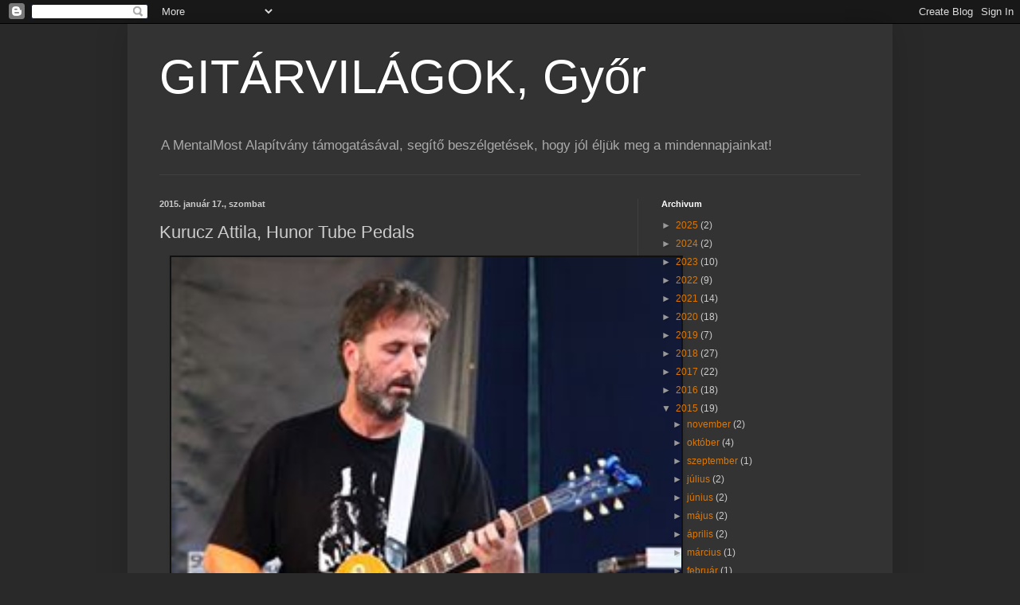

--- FILE ---
content_type: text/html; charset=UTF-8
request_url: https://www.gitarvilagok.com/2015/01/kurucz-attila-hunor-tube-pedals.html
body_size: 22789
content:
<!DOCTYPE html>
<html class='v2' dir='ltr' lang='hu'>
<head>
<link href='https://www.blogger.com/static/v1/widgets/4128112664-css_bundle_v2.css' rel='stylesheet' type='text/css'/>
<meta content='width=1100' name='viewport'/>
<meta content='text/html; charset=UTF-8' http-equiv='Content-Type'/>
<meta content='blogger' name='generator'/>
<link href='https://www.gitarvilagok.com/favicon.ico' rel='icon' type='image/x-icon'/>
<link href='https://www.gitarvilagok.com/2015/01/kurucz-attila-hunor-tube-pedals.html' rel='canonical'/>
<link rel="alternate" type="application/atom+xml" title="GITÁRVILÁGOK, Győr  - Atom" href="https://www.gitarvilagok.com/feeds/posts/default" />
<link rel="alternate" type="application/rss+xml" title="GITÁRVILÁGOK, Győr  - RSS" href="https://www.gitarvilagok.com/feeds/posts/default?alt=rss" />
<link rel="service.post" type="application/atom+xml" title="GITÁRVILÁGOK, Győr  - Atom" href="https://www.blogger.com/feeds/5616082120468349099/posts/default" />

<link rel="alternate" type="application/atom+xml" title="GITÁRVILÁGOK, Győr  - Atom" href="https://www.gitarvilagok.com/feeds/3938600800576825639/comments/default" />
<!--Can't find substitution for tag [blog.ieCssRetrofitLinks]-->
<link href='https://blogger.googleusercontent.com/img/b/R29vZ2xl/AVvXsEgKYJnCqskTNUWGZoF1YQtVITBm_gZl5QZBAWB-RgrCfW_A2R6Te_BPkbsxESUeFQYCkJDM5IG0dRBQgEFqiqjWqZkJH8aYUKb-IZE94J7Jyi0nKsnlt8k6jD-YyheZQcTeLSXr9MojV5JX/s640/unnamed+%25285%2529.jpg' rel='image_src'/>
<meta content='https://www.gitarvilagok.com/2015/01/kurucz-attila-hunor-tube-pedals.html' property='og:url'/>
<meta content='Kurucz Attila, Hunor Tube Pedals' property='og:title'/>
<meta content='       Ahhoz, hogy tisztességesen szóljon egy gitár, pár körülménynek teljesülnie kell. Tehetség, és a hangok, hangzás. Az első rendben is l...' property='og:description'/>
<meta content='https://blogger.googleusercontent.com/img/b/R29vZ2xl/AVvXsEgKYJnCqskTNUWGZoF1YQtVITBm_gZl5QZBAWB-RgrCfW_A2R6Te_BPkbsxESUeFQYCkJDM5IG0dRBQgEFqiqjWqZkJH8aYUKb-IZE94J7Jyi0nKsnlt8k6jD-YyheZQcTeLSXr9MojV5JX/w1200-h630-p-k-no-nu/unnamed+%25285%2529.jpg' property='og:image'/>
<title>GITÁRVILÁGOK, Győr : Kurucz Attila, Hunor Tube Pedals</title>
<style id='page-skin-1' type='text/css'><!--
/*
-----------------------------------------------
Blogger Template Style
Name:     Simple
Designer: Blogger
URL:      www.blogger.com
----------------------------------------------- */
/* Content
----------------------------------------------- */
body {
font: normal normal 12px Arial, Tahoma, Helvetica, FreeSans, sans-serif;
color: #cccccc;
background: #292929 none repeat scroll top left;
padding: 0 40px 40px 40px;
}
html body .region-inner {
min-width: 0;
max-width: 100%;
width: auto;
}
h2 {
font-size: 22px;
}
a:link {
text-decoration:none;
color: #dd7700;
}
a:visited {
text-decoration:none;
color: #cc6600;
}
a:hover {
text-decoration:underline;
color: #cc6600;
}
.body-fauxcolumn-outer .fauxcolumn-inner {
background: transparent none repeat scroll top left;
_background-image: none;
}
.body-fauxcolumn-outer .cap-top {
position: absolute;
z-index: 1;
height: 400px;
width: 100%;
}
.body-fauxcolumn-outer .cap-top .cap-left {
width: 100%;
background: transparent none repeat-x scroll top left;
_background-image: none;
}
.content-outer {
-moz-box-shadow: 0 0 40px rgba(0, 0, 0, .15);
-webkit-box-shadow: 0 0 5px rgba(0, 0, 0, .15);
-goog-ms-box-shadow: 0 0 10px #333333;
box-shadow: 0 0 40px rgba(0, 0, 0, .15);
margin-bottom: 1px;
}
.content-inner {
padding: 10px 10px;
}
.content-inner {
background-color: #333333;
}
/* Header
----------------------------------------------- */
.header-outer {
background: transparent none repeat-x scroll 0 -400px;
_background-image: none;
}
.Header h1 {
font: normal normal 60px Arial, Tahoma, Helvetica, FreeSans, sans-serif;
color: #ffffff;
text-shadow: -1px -1px 1px rgba(0, 0, 0, .2);
}
.Header h1 a {
color: #ffffff;
}
.Header .description {
font-size: 140%;
color: #aaaaaa;
}
.header-inner .Header .titlewrapper {
padding: 22px 30px;
}
.header-inner .Header .descriptionwrapper {
padding: 0 30px;
}
/* Tabs
----------------------------------------------- */
.tabs-inner .section:first-child {
border-top: 1px solid #404040;
}
.tabs-inner .section:first-child ul {
margin-top: -1px;
border-top: 1px solid #404040;
border-left: 0 solid #404040;
border-right: 0 solid #404040;
}
.tabs-inner .widget ul {
background: #222222 none repeat-x scroll 0 -800px;
_background-image: none;
border-bottom: 1px solid #404040;
margin-top: 0;
margin-left: -30px;
margin-right: -30px;
}
.tabs-inner .widget li a {
display: inline-block;
padding: .6em 1em;
font: normal normal 14px Arial, Tahoma, Helvetica, FreeSans, sans-serif;
color: #999999;
border-left: 1px solid #333333;
border-right: 0 solid #404040;
}
.tabs-inner .widget li:first-child a {
border-left: none;
}
.tabs-inner .widget li.selected a, .tabs-inner .widget li a:hover {
color: #ffffff;
background-color: #000000;
text-decoration: none;
}
/* Columns
----------------------------------------------- */
.main-outer {
border-top: 0 solid #404040;
}
.fauxcolumn-left-outer .fauxcolumn-inner {
border-right: 1px solid #404040;
}
.fauxcolumn-right-outer .fauxcolumn-inner {
border-left: 1px solid #404040;
}
/* Headings
----------------------------------------------- */
div.widget > h2,
div.widget h2.title {
margin: 0 0 1em 0;
font: normal bold 11px Arial, Tahoma, Helvetica, FreeSans, sans-serif;
color: #ffffff;
}
/* Widgets
----------------------------------------------- */
.widget .zippy {
color: #999999;
text-shadow: 2px 2px 1px rgba(0, 0, 0, .1);
}
.widget .popular-posts ul {
list-style: none;
}
/* Posts
----------------------------------------------- */
h2.date-header {
font: normal bold 11px Arial, Tahoma, Helvetica, FreeSans, sans-serif;
}
.date-header span {
background-color: transparent;
color: #cccccc;
padding: inherit;
letter-spacing: inherit;
margin: inherit;
}
.main-inner {
padding-top: 30px;
padding-bottom: 30px;
}
.main-inner .column-center-inner {
padding: 0 15px;
}
.main-inner .column-center-inner .section {
margin: 0 15px;
}
.post {
margin: 0 0 25px 0;
}
h3.post-title, .comments h4 {
font: normal normal 22px Arial, Tahoma, Helvetica, FreeSans, sans-serif;
margin: .75em 0 0;
}
.post-body {
font-size: 110%;
line-height: 1.4;
position: relative;
}
.post-body img, .post-body .tr-caption-container, .Profile img, .Image img,
.BlogList .item-thumbnail img {
padding: 0;
background: #111111;
border: 1px solid #111111;
-moz-box-shadow: 1px 1px 5px rgba(0, 0, 0, .1);
-webkit-box-shadow: 1px 1px 5px rgba(0, 0, 0, .1);
box-shadow: 1px 1px 5px rgba(0, 0, 0, .1);
}
.post-body img, .post-body .tr-caption-container {
padding: 1px;
}
.post-body .tr-caption-container {
color: #cccccc;
}
.post-body .tr-caption-container img {
padding: 0;
background: transparent;
border: none;
-moz-box-shadow: 0 0 0 rgba(0, 0, 0, .1);
-webkit-box-shadow: 0 0 0 rgba(0, 0, 0, .1);
box-shadow: 0 0 0 rgba(0, 0, 0, .1);
}
.post-header {
margin: 0 0 1.5em;
line-height: 1.6;
font-size: 90%;
}
.post-footer {
margin: 20px -2px 0;
padding: 5px 10px;
color: #888888;
background-color: #303030;
border-bottom: 1px solid #444444;
line-height: 1.6;
font-size: 90%;
}
#comments .comment-author {
padding-top: 1.5em;
border-top: 1px solid #404040;
background-position: 0 1.5em;
}
#comments .comment-author:first-child {
padding-top: 0;
border-top: none;
}
.avatar-image-container {
margin: .2em 0 0;
}
#comments .avatar-image-container img {
border: 1px solid #111111;
}
/* Comments
----------------------------------------------- */
.comments .comments-content .icon.blog-author {
background-repeat: no-repeat;
background-image: url([data-uri]);
}
.comments .comments-content .loadmore a {
border-top: 1px solid #999999;
border-bottom: 1px solid #999999;
}
.comments .comment-thread.inline-thread {
background-color: #303030;
}
.comments .continue {
border-top: 2px solid #999999;
}
/* Accents
---------------------------------------------- */
.section-columns td.columns-cell {
border-left: 1px solid #404040;
}
.blog-pager {
background: transparent none no-repeat scroll top center;
}
.blog-pager-older-link, .home-link,
.blog-pager-newer-link {
background-color: #333333;
padding: 5px;
}
.footer-outer {
border-top: 0 dashed #bbbbbb;
}
/* Mobile
----------------------------------------------- */
body.mobile  {
background-size: auto;
}
.mobile .body-fauxcolumn-outer {
background: transparent none repeat scroll top left;
}
.mobile .body-fauxcolumn-outer .cap-top {
background-size: 100% auto;
}
.mobile .content-outer {
-webkit-box-shadow: 0 0 3px rgba(0, 0, 0, .15);
box-shadow: 0 0 3px rgba(0, 0, 0, .15);
}
.mobile .tabs-inner .widget ul {
margin-left: 0;
margin-right: 0;
}
.mobile .post {
margin: 0;
}
.mobile .main-inner .column-center-inner .section {
margin: 0;
}
.mobile .date-header span {
padding: 0.1em 10px;
margin: 0 -10px;
}
.mobile h3.post-title {
margin: 0;
}
.mobile .blog-pager {
background: transparent none no-repeat scroll top center;
}
.mobile .footer-outer {
border-top: none;
}
.mobile .main-inner, .mobile .footer-inner {
background-color: #333333;
}
.mobile-index-contents {
color: #cccccc;
}
.mobile-link-button {
background-color: #dd7700;
}
.mobile-link-button a:link, .mobile-link-button a:visited {
color: #ffffff;
}
.mobile .tabs-inner .section:first-child {
border-top: none;
}
.mobile .tabs-inner .PageList .widget-content {
background-color: #000000;
color: #ffffff;
border-top: 1px solid #404040;
border-bottom: 1px solid #404040;
}
.mobile .tabs-inner .PageList .widget-content .pagelist-arrow {
border-left: 1px solid #404040;
}

--></style>
<style id='template-skin-1' type='text/css'><!--
body {
min-width: 960px;
}
.content-outer, .content-fauxcolumn-outer, .region-inner {
min-width: 960px;
max-width: 960px;
_width: 960px;
}
.main-inner .columns {
padding-left: 0;
padding-right: 310px;
}
.main-inner .fauxcolumn-center-outer {
left: 0;
right: 310px;
/* IE6 does not respect left and right together */
_width: expression(this.parentNode.offsetWidth -
parseInt("0") -
parseInt("310px") + 'px');
}
.main-inner .fauxcolumn-left-outer {
width: 0;
}
.main-inner .fauxcolumn-right-outer {
width: 310px;
}
.main-inner .column-left-outer {
width: 0;
right: 100%;
margin-left: -0;
}
.main-inner .column-right-outer {
width: 310px;
margin-right: -310px;
}
#layout {
min-width: 0;
}
#layout .content-outer {
min-width: 0;
width: 800px;
}
#layout .region-inner {
min-width: 0;
width: auto;
}
body#layout div.add_widget {
padding: 8px;
}
body#layout div.add_widget a {
margin-left: 32px;
}
--></style>
<link href='https://www.blogger.com/dyn-css/authorization.css?targetBlogID=5616082120468349099&amp;zx=f9370261-881f-4669-9169-c8ce24ea93e0' media='none' onload='if(media!=&#39;all&#39;)media=&#39;all&#39;' rel='stylesheet'/><noscript><link href='https://www.blogger.com/dyn-css/authorization.css?targetBlogID=5616082120468349099&amp;zx=f9370261-881f-4669-9169-c8ce24ea93e0' rel='stylesheet'/></noscript>
<meta name='google-adsense-platform-account' content='ca-host-pub-1556223355139109'/>
<meta name='google-adsense-platform-domain' content='blogspot.com'/>

</head>
<body class='loading variant-dark'>
<div class='navbar section' id='navbar' name='Navbar'><div class='widget Navbar' data-version='1' id='Navbar1'><script type="text/javascript">
    function setAttributeOnload(object, attribute, val) {
      if(window.addEventListener) {
        window.addEventListener('load',
          function(){ object[attribute] = val; }, false);
      } else {
        window.attachEvent('onload', function(){ object[attribute] = val; });
      }
    }
  </script>
<div id="navbar-iframe-container"></div>
<script type="text/javascript" src="https://apis.google.com/js/platform.js"></script>
<script type="text/javascript">
      gapi.load("gapi.iframes:gapi.iframes.style.bubble", function() {
        if (gapi.iframes && gapi.iframes.getContext) {
          gapi.iframes.getContext().openChild({
              url: 'https://www.blogger.com/navbar/5616082120468349099?po\x3d3938600800576825639\x26origin\x3dhttps://www.gitarvilagok.com',
              where: document.getElementById("navbar-iframe-container"),
              id: "navbar-iframe"
          });
        }
      });
    </script><script type="text/javascript">
(function() {
var script = document.createElement('script');
script.type = 'text/javascript';
script.src = '//pagead2.googlesyndication.com/pagead/js/google_top_exp.js';
var head = document.getElementsByTagName('head')[0];
if (head) {
head.appendChild(script);
}})();
</script>
</div></div>
<div class='body-fauxcolumns'>
<div class='fauxcolumn-outer body-fauxcolumn-outer'>
<div class='cap-top'>
<div class='cap-left'></div>
<div class='cap-right'></div>
</div>
<div class='fauxborder-left'>
<div class='fauxborder-right'></div>
<div class='fauxcolumn-inner'>
</div>
</div>
<div class='cap-bottom'>
<div class='cap-left'></div>
<div class='cap-right'></div>
</div>
</div>
</div>
<div class='content'>
<div class='content-fauxcolumns'>
<div class='fauxcolumn-outer content-fauxcolumn-outer'>
<div class='cap-top'>
<div class='cap-left'></div>
<div class='cap-right'></div>
</div>
<div class='fauxborder-left'>
<div class='fauxborder-right'></div>
<div class='fauxcolumn-inner'>
</div>
</div>
<div class='cap-bottom'>
<div class='cap-left'></div>
<div class='cap-right'></div>
</div>
</div>
</div>
<div class='content-outer'>
<div class='content-cap-top cap-top'>
<div class='cap-left'></div>
<div class='cap-right'></div>
</div>
<div class='fauxborder-left content-fauxborder-left'>
<div class='fauxborder-right content-fauxborder-right'></div>
<div class='content-inner'>
<header>
<div class='header-outer'>
<div class='header-cap-top cap-top'>
<div class='cap-left'></div>
<div class='cap-right'></div>
</div>
<div class='fauxborder-left header-fauxborder-left'>
<div class='fauxborder-right header-fauxborder-right'></div>
<div class='region-inner header-inner'>
<div class='header section' id='header' name='Fejléc'><div class='widget Header' data-version='1' id='Header1'>
<div id='header-inner'>
<div class='titlewrapper'>
<h1 class='title'>
<a href='https://www.gitarvilagok.com/'>
GITÁRVILÁGOK, Győr 
</a>
</h1>
</div>
<div class='descriptionwrapper'>
<p class='description'><span>A MentalMost Alapítvány támogatásával, segítő beszélgetések, hogy jól éljük meg a mindennapjainkat!</span></p>
</div>
</div>
</div></div>
</div>
</div>
<div class='header-cap-bottom cap-bottom'>
<div class='cap-left'></div>
<div class='cap-right'></div>
</div>
</div>
</header>
<div class='tabs-outer'>
<div class='tabs-cap-top cap-top'>
<div class='cap-left'></div>
<div class='cap-right'></div>
</div>
<div class='fauxborder-left tabs-fauxborder-left'>
<div class='fauxborder-right tabs-fauxborder-right'></div>
<div class='region-inner tabs-inner'>
<div class='tabs no-items section' id='crosscol' name='Oszlopokon keresztül ívelő szakasz'></div>
<div class='tabs no-items section' id='crosscol-overflow' name='Cross-Column 2'></div>
</div>
</div>
<div class='tabs-cap-bottom cap-bottom'>
<div class='cap-left'></div>
<div class='cap-right'></div>
</div>
</div>
<div class='main-outer'>
<div class='main-cap-top cap-top'>
<div class='cap-left'></div>
<div class='cap-right'></div>
</div>
<div class='fauxborder-left main-fauxborder-left'>
<div class='fauxborder-right main-fauxborder-right'></div>
<div class='region-inner main-inner'>
<div class='columns fauxcolumns'>
<div class='fauxcolumn-outer fauxcolumn-center-outer'>
<div class='cap-top'>
<div class='cap-left'></div>
<div class='cap-right'></div>
</div>
<div class='fauxborder-left'>
<div class='fauxborder-right'></div>
<div class='fauxcolumn-inner'>
</div>
</div>
<div class='cap-bottom'>
<div class='cap-left'></div>
<div class='cap-right'></div>
</div>
</div>
<div class='fauxcolumn-outer fauxcolumn-left-outer'>
<div class='cap-top'>
<div class='cap-left'></div>
<div class='cap-right'></div>
</div>
<div class='fauxborder-left'>
<div class='fauxborder-right'></div>
<div class='fauxcolumn-inner'>
</div>
</div>
<div class='cap-bottom'>
<div class='cap-left'></div>
<div class='cap-right'></div>
</div>
</div>
<div class='fauxcolumn-outer fauxcolumn-right-outer'>
<div class='cap-top'>
<div class='cap-left'></div>
<div class='cap-right'></div>
</div>
<div class='fauxborder-left'>
<div class='fauxborder-right'></div>
<div class='fauxcolumn-inner'>
</div>
</div>
<div class='cap-bottom'>
<div class='cap-left'></div>
<div class='cap-right'></div>
</div>
</div>
<!-- corrects IE6 width calculation -->
<div class='columns-inner'>
<div class='column-center-outer'>
<div class='column-center-inner'>
<div class='main section' id='main' name='Elsődleges'><div class='widget Blog' data-version='1' id='Blog1'>
<div class='blog-posts hfeed'>

          <div class="date-outer">
        
<h2 class='date-header'><span>2015. január 17., szombat</span></h2>

          <div class="date-posts">
        
<div class='post-outer'>
<div class='post hentry uncustomized-post-template' itemprop='blogPost' itemscope='itemscope' itemtype='http://schema.org/BlogPosting'>
<meta content='https://blogger.googleusercontent.com/img/b/R29vZ2xl/AVvXsEgKYJnCqskTNUWGZoF1YQtVITBm_gZl5QZBAWB-RgrCfW_A2R6Te_BPkbsxESUeFQYCkJDM5IG0dRBQgEFqiqjWqZkJH8aYUKb-IZE94J7Jyi0nKsnlt8k6jD-YyheZQcTeLSXr9MojV5JX/s640/unnamed+%25285%2529.jpg' itemprop='image_url'/>
<meta content='5616082120468349099' itemprop='blogId'/>
<meta content='3938600800576825639' itemprop='postId'/>
<a name='3938600800576825639'></a>
<h3 class='post-title entry-title' itemprop='name'>
Kurucz Attila, Hunor Tube Pedals
</h3>
<div class='post-header'>
<div class='post-header-line-1'></div>
</div>
<div class='post-body entry-content' id='post-body-3938600800576825639' itemprop='description articleBody'>
<div style="text-align: center;">
<div class="separator" style="clear: both; text-align: center;">
<a href="https://blogger.googleusercontent.com/img/b/R29vZ2xl/AVvXsEgKYJnCqskTNUWGZoF1YQtVITBm_gZl5QZBAWB-RgrCfW_A2R6Te_BPkbsxESUeFQYCkJDM5IG0dRBQgEFqiqjWqZkJH8aYUKb-IZE94J7Jyi0nKsnlt8k6jD-YyheZQcTeLSXr9MojV5JX/s1600/unnamed+%25285%2529.jpg" imageanchor="1" style="margin-left: 1em; margin-right: 1em;"><img border="0" data-original-height="207" data-original-width="256" height="515" src="https://blogger.googleusercontent.com/img/b/R29vZ2xl/AVvXsEgKYJnCqskTNUWGZoF1YQtVITBm_gZl5QZBAWB-RgrCfW_A2R6Te_BPkbsxESUeFQYCkJDM5IG0dRBQgEFqiqjWqZkJH8aYUKb-IZE94J7Jyi0nKsnlt8k6jD-YyheZQcTeLSXr9MojV5JX/s640/unnamed+%25285%2529.jpg" width="640" /></a></div>
</div>
<div class="ListParagraphCxSpFirst" style="line-height: 150%; margin-left: 0cm; mso-add-space: auto; text-align: justify;">
<b></b><br />
<div style="text-align: justify;">
<b><b><i><span style="font-family: &quot;georgia&quot; , &quot;serif&quot;; font-size: 13.0pt; line-height: 150%;">Ahhoz, hogy tisztességesen szóljon egy gitár, pár körülménynek teljesülnie kell. Tehetség, és a hangok, hangzás. Az első rendben is lenne, de ha egy gitáros nem találja meg a saját hangját, az keres, kutat, és nem zenél. Minden tiszteletem Kurucz Attiláé, aki gitár effektjeivel segít a zenészeknek, hogy teljes legyen a kép!</span></i></b></b></div>
</div>
<div class="ListParagraphCxSpMiddle" style="line-height: 150%; margin-left: 0cm; mso-add-space: auto; text-align: justify;">
<div style="text-align: justify;">
<b><i><span style="font-family: &quot;georgia&quot; , &quot;serif&quot;; font-size: 13.0pt; line-height: 150%;">Attila, jól látom én ezt a kérdést?<o:p></o:p></span></i></b></div>
</div>
<div class="ListParagraphCxSpMiddle" style="line-height: 150%; margin-left: 0cm; mso-add-space: auto; text-align: justify;">
<div style="text-align: justify;">
<br /></div>
</div>
<div class="ListParagraphCxSpMiddle" style="line-height: 150%; margin-left: 0cm; mso-add-space: auto; text-align: justify;">
<div style="text-align: justify;">
<span style="font-family: &quot;georgia&quot; , &quot;serif&quot;; font-size: 13.0pt; line-height: 150%;">Én úgy látom, hogy a hangzás keresése is hozzátartozik egy gitáros életéhez, kevés gitárost ismerek, aki tökéletesen elégedett azzal, ahogy megszólal. Ha nem így lenne, nem lenne tele minden apróhirdetési oldal használt cuccokkal. <o:p></o:p></span></div>
</div>
<div class="ListParagraphCxSpMiddle" style="line-height: 150%; margin-left: 0cm; mso-add-space: auto; text-align: justify;">
<div style="text-align: justify;">
<span style="font-family: &quot;georgia&quot; , &quot;serif&quot;; font-size: 13.0pt; line-height: 150%;">Viszont nagyon sokan élnek abban a tévhitben, hogy csak a kütyükkel el tudják fedni a technikai hiányosságokat, és ha azokat az eszközöket használják, mint nagy kedvencük, akkor pontosan ugyanúgy fognak szólni. Én erre mindig azt szoktam mondani, hogy meg kell tanulni rendesen gitározni, és akkor a hallgatóság szempontjából gyakorlatilag majdnem mindegy, hogy milyen technikán keresztül szólal meg az ember.<o:p></o:p></span></div>
</div>
<div class="ListParagraphCxSpMiddle" style="line-height: 150%; margin-left: 0cm; mso-add-space: auto; text-align: justify;">
<div style="text-align: justify;">
<span style="font-family: &quot;georgia&quot; , &quot;serif&quot;; font-size: 13.0pt; line-height: 150%;">A történelmi hűség kedvéért megemlíteném, hogy az effekteket ketten tervezzük és építjük <b><i><span style="color: #b45f06;">Grobe Rudolf</span></i></b> barátommal. Bár láttam már életemben forrasztópákát és kapcsolási rajzot nem keveset, a tényleges fejlesztés és kivitelezés az ő területe, én legtöbbször csak az ötleteket, gitáros fület és gondolkodást adom hozzá és az összes többi háttértevékenységet.<o:p></o:p></span></div>
</div>
<div class="ListParagraphCxSpMiddle" style="line-height: 150%; margin-left: 0cm; mso-add-space: auto; text-align: justify;">
<div style="text-align: justify;">
<br /></div>
</div>
<div class="ListParagraphCxSpMiddle" style="line-height: 150%; margin-left: 0cm; mso-add-space: auto; text-align: justify;">
<div style="text-align: justify;">
<b><i><span style="font-family: &quot;georgia&quot; , &quot;serif&quot;; font-size: 13.0pt; line-height: 150%;">Attila, mit kell tudnunk rólad, beszélnél magadról pár szóban? <o:p></o:p></span></i></b></div>
</div>
<div class="ListParagraphCxSpMiddle" style="line-height: 150%; margin-left: 0cm; mso-add-space: auto; text-align: justify;">
<div style="text-align: justify;">
<br /></div>
</div>
<div class="ListParagraphCxSpMiddle" style="line-height: 150%; margin-left: 0cm; mso-add-space: auto; text-align: justify;">
<div style="text-align: justify;">
<span style="font-family: &quot;georgia&quot; , &quot;serif&quot;; font-size: 13.0pt; line-height: 150%;">Miskolcon születtem és élek a mai napig. Végzettségemet tekintve távközlési üzemmérnök és programozó vagyok, bár ez utóbbi szakmában egy percet nem dolgoztam, csak érdekelt, így megtanultam.<o:p></o:p></span></div>
</div>
<div class="ListParagraphCxSpMiddle" style="line-height: 150%; margin-left: 0cm; mso-add-space: auto; text-align: justify;">
<div style="text-align: justify;">
<span style="font-family: &quot;georgia&quot; , &quot;serif&quot;; font-size: 13.0pt; line-height: 150%;">A zenével már tizenéves koromban elköteleztem magam. Talán 13-14 éves lehettem, amikor a mozikban játszották az AC/DC &#8222;Let there be rock&#8221; című koncertfilmjét, láttam is úgy tízszer. Ez nagy dolog volt akkoriban, mert még a külföldi bakelitlemezekhez is nagyon nehezen lehetett hozzáférni. <o:p></o:p></span></div>
</div>
<div class="ListParagraphCxSpMiddle" style="line-height: 150%; margin-left: 0cm; mso-add-space: auto; text-align: justify;">
<div style="text-align: justify;">
<span style="font-family: &quot;georgia&quot; , &quot;serif&quot;; font-size: 13.0pt; line-height: 150%;">Talán ez a film adta az első lökést, hogy gitározni kezdjek, de pénzem nem volt rá, hogy venni tudjak magamnak, így nyári munkában egy hónapot dolgoztam egy fatelepen, hogy megvehessem az első gitáromat. <o:p></o:p></span></div>
</div>
<div class="ListParagraphCxSpMiddle" style="line-height: 150%; margin-left: 0cm; mso-add-space: auto; text-align: justify;">
<div style="text-align: justify;">
<span style="font-family: &quot;georgia&quot; , &quot;serif&quot;; font-size: 13.0pt; line-height: 150%;">Utána ment minden automatikusan, jártam tanárhoz is, de azt egy év után</span></div>
<div class="separator" style="clear: both; text-align: center;">
<a href="https://blogger.googleusercontent.com/img/b/R29vZ2xl/AVvXsEg5Om0s21j_HxWR9WRFRboA9jD-3uYAl-zuoM_Dgw-ifnKv8iuJK9UgHVAAM8PKXgk1moVJ6X2XBFwir3rMfo4LF3qN5AY7BzDCy_JGGiKi01nNmTMfzAHzfRquuMzB7pTz161-wst-HlqV/s1600/unnamed+%25283%2529.jpg" imageanchor="1" style="margin-left: 1em; margin-right: 1em;"><img border="0" data-original-height="236" data-original-width="206" height="640" src="https://blogger.googleusercontent.com/img/b/R29vZ2xl/AVvXsEg5Om0s21j_HxWR9WRFRboA9jD-3uYAl-zuoM_Dgw-ifnKv8iuJK9UgHVAAM8PKXgk1moVJ6X2XBFwir3rMfo4LF3qN5AY7BzDCy_JGGiKi01nNmTMfzAHzfRquuMzB7pTz161-wst-HlqV/s640/unnamed+%25283%2529.jpg" width="558" /></a></div>
<div class="separator" style="clear: both; text-align: center;">
<span style="font-family: &quot;georgia&quot; , &quot;serif&quot;; font-size: 13.0pt; line-height: 150%;"></span></div>
<span style="font-family: &quot;georgia&quot; , &quot;serif&quot;; font-size: 13.0pt; line-height: 150%;"> otthagytam. Egy tizenéves srác, ha gitárt fog a kezébe, nem arra vágyik, hogy órákon keresztül Kodály &#8222;Kétszólamú énekgyakorlatok&#8221; c. művéből gyakoroljon. Mai fejjel már pontosan tudom, mekkora szükségem lett volna rá, de utólag könnyű okosnak lenni... :-)<o:p></o:p></span></div>
<div class="ListParagraphCxSpMiddle" style="line-height: 150%; margin-left: 0cm; mso-add-space: auto; text-align: justify;">
<div style="text-align: justify;">
<span style="font-family: &quot;georgia&quot; , &quot;serif&quot;; font-size: 13.0pt; line-height: 150%;">A gimnáziumi évek alatt játszottuk a szokásos zenekarosdit, megfordultam mindenféle csörömpölős zenekarban, játszottam punkot, rockot, metált, közben az iskolai énekkarban kísértük a kórust akusztikus gitáron. Aztán kezdett letisztulni a kép, és egyre inkább a blues felé kezdtem orientálódni.<o:p></o:p></span></div>
</div>
<div class="ListParagraphCxSpMiddle" style="line-height: 150%; margin-left: 0cm; mso-add-space: auto; text-align: justify;">
<div style="text-align: justify;">
<span style="font-family: &quot;georgia&quot; , &quot;serif&quot;; font-size: 13.0pt; line-height: 150%;">Főiskola alatt még egy cimborámmal gitározgattunk időnként a kollégiumban és néha fel is léptünk, de utána a háttérbe szorult a dolog. Munka, katonaság, család, a szokásos történet... a gitár a sarokban porosodott, időnként elővettem.<o:p></o:p></span></div>
</div>
<div class="ListParagraphCxSpMiddle" style="line-height: 150%; margin-left: 0cm; mso-add-space: auto; text-align: justify;">
<div style="text-align: justify;">
<span style="font-family: &quot;georgia&quot; , &quot;serif&quot;; font-size: 13.0pt; line-height: 150%;">Nem is merek utána számolni, de eltelt így kb. 15-18 év, amikor egy fotós cimborám (aki mellesleg basszusgitáros) szólt, hogy csinálnának egy blues zenekart, nem volna-e kedvem hozzá. Volt. :-) Igazi garázsbanda volt, élveztem nagyon. Pár év után elváltak útjaink, és úgy döntöttem, hogy ha már ennyi energiát belefektettem ebbe, ezt nem hagyom veszni és elkezdtem zenekart keresni. Ez olyan jól sikerült, hogy pár hónap múlva már 2-3 bandában játszottam. Jelenleg 3 miskolci zenekarban fordulok elő; évek óta a<b><i> Kiss Csaba és barátai</i></b>, <b><i>Sztrapacska Blues Band</i></b> és pár hónapja a <b><i>Retro Music Band</i></b>. Ez utóbbiba igazából két koncert erejéig ugrottam be, de aztán annyira működött a dolog, hogy ott ragadtam. Így most kiélhetem magam majdnem minden általam kedvelt műfajban; klasszikus rock, blues és a bulizósabb, könnyedebb rock is fent van a palettán.&nbsp; <o:p></o:p></span></div>
</div>
<div class="ListParagraphCxSpMiddle" style="line-height: 150%; margin-left: 0cm; mso-add-space: auto; text-align: justify;">
<div style="text-align: justify;">
<br /></div>
</div>
<div class="ListParagraphCxSpMiddle" style="line-height: 150%; margin-left: 0cm; mso-add-space: auto; text-align: justify;">
<div style="text-align: justify;">
<b><i><span style="font-family: &quot;georgia&quot; , &quot;serif&quot;; font-size: 13.0pt; line-height: 150%;">Rengeteg szakma létezik a világon, de a gitár effekt tervezést, kivitelezést, gyártást mindenképp unikumnak tartom! Hogyan jött képbe, hogy gitár pedálokkal foglalkozz?<o:p></o:p></span></i></b></div>
</div>
<div class="ListParagraphCxSpMiddle" style="line-height: 150%; margin-left: 0cm; mso-add-space: auto; text-align: justify;">
<div style="text-align: justify;">
<br /></div>
</div>
<div class="ListParagraphCxSpMiddle" style="line-height: 150%; margin-left: 0cm; mso-add-space: auto; text-align: justify;">
<div class="separator" style="clear: both; text-align: center;">
</div>
<div class="separator" style="clear: both; text-align: center;">
<a href="https://blogger.googleusercontent.com/img/b/R29vZ2xl/AVvXsEgNrISHiOpSu0RHGOTNzrTBBkQamwHnebRaSMlDIm7rk3nw5eUJr1adH80R2lgjijF5ZhhO8ZWUPE_Py3aZAyTKzRQ0PkZbJmsTwj9elwa3-K1342PLsCd7ZWlIHuI3c_uqM5gB4eeOLdep/s1600/unnamed+%25282%2529.jpg" imageanchor="1" style="margin-left: 1em; margin-right: 1em;"><img border="0" data-original-height="206" data-original-width="309" height="426" src="https://blogger.googleusercontent.com/img/b/R29vZ2xl/AVvXsEgNrISHiOpSu0RHGOTNzrTBBkQamwHnebRaSMlDIm7rk3nw5eUJr1adH80R2lgjijF5ZhhO8ZWUPE_Py3aZAyTKzRQ0PkZbJmsTwj9elwa3-K1342PLsCd7ZWlIHuI3c_uqM5gB4eeOLdep/s640/unnamed+%25282%2529.jpg" width="640" /></a></div>
<div class="separator" style="clear: both; text-align: center;">
</div>
<div style="text-align: justify;">
<span style="font-family: &quot;georgia&quot; , &quot;serif&quot;; font-size: 13.0pt; line-height: 150%;">Itt is vissza kell kicsit nézni a hőskorba. Annak idején (úgy a 80-as évek eleje) a jó minőségű eszközök egy átlag fiatalnak elérhetetlenek voltak. Ha hozzá is tudtál férni valamihez, megfizetni akkor sem tudtad. Így maradt a kreatív magyar barkácsolás, megtanultam forrasztani, panelt tervezni, NYÁK-ot készíteni. Ez sem volt könnyű történet, még nem volt internet, sőt az első házi számítógépeket is csak sóvárogva nézegettük a kirakatban; iszonyatos nehéz volt hozzáférni kapcsolási rajzokhoz. A speciálisabb alkatrészek elérhetetlenek voltak. Manapság már sokkal könnyebb a helyzet, ha valaki építeni akar magának valamit, pár perc alatt mindenhez hozzáfér az interneten, komplett dokumentációk letölthetők, bármilyen alkatrész hozzáférhető. <o:p></o:p></span></div>
</div>
<div class="ListParagraphCxSpMiddle" style="line-height: 150%; margin-left: 0cm; mso-add-space: auto; text-align: justify;">
<div style="text-align: justify;">
<span style="font-family: &quot;georgia&quot; , &quot;serif&quot;; font-size: 13.0pt; line-height: 150%;">Amikor újra elkezdtem zenélni, egy kis Korg multieffekttel kezdtem, de előbújt a régi énem és elkezdtem építgetni magamnak mindenféle effekteket. Egyrészt így nagyon sok mindent kipróbálhattam, a fiókban most is lakik pár megépített, kipróbált panel. Megcsináltam, tesztelgettem, ami tetszett, beépítettem egy dobozba és használtam. Költséghatékony megoldás, ha az embernek gőze sincs róla, hogy mit szeretne hallani, de igazából élveztem, hogy ezzel foglalkozhatok. Igazi hobbivá vált az effekt építés.<o:p></o:p></span></div>
</div>
<div class="ListParagraphCxSpMiddle" style="line-height: 150%; margin-left: 0cm; mso-add-space: auto; text-align: justify;">
<div style="text-align: justify;">
<span style="font-family: &quot;georgia&quot; , &quot;serif&quot;; font-size: 13.0pt; line-height: 150%;">Valamikor 2014 elején az akkori munkahelyünk kezdett kissé bizonytalanná válni és Rudi barátommal (aki akkor kollégám volt) azon kezdtünk gondolkodni, hogy milyen irányba kellene előremenekülni. Mert az biztosnak látszott, hogy nem fogunk magunkba roskadni és keseregni, egyikőnk sem az a típusú ember. Engem akkor már foglalkoztatott a csöves technika, építettem komplett előfokot is pusztán tesztelési célból. Véletlenül ejtettem pár szót Rudinak erről, mutattam neki rajzokat, elméleti anyagokat. Először nem igazán hitt benne, hogy az általam elképzelt technikai megoldások működőképesek lehetnek. Aztán eltelt pár hónap, és egy nagy fagylaltos doboz tetejére felszerelt pár csőfoglalatot, kapcsolókat, potmétereket és építgetni, kísérletezni kezdett. Ez a doboz a mai napig megvan, működőképes, a delay-en kívül tartalmaz minden olyan effektet, ami ma szétdarabolva megtalálható a kínálatunkban. Azt hiszem, ez a tesztdoboz sosem lesz szétszedve, elrakjuk a múzeumunk számára... :-)<o:p></o:p></span></div>
</div>
<div class="ListParagraphCxSpMiddle" style="line-height: 150%; margin-left: 0cm; mso-add-space: auto; text-align: justify;">
<div style="text-align: justify;">
<br /></div>
</div>
<div class="ListParagraphCxSpMiddle" style="line-height: 150%; margin-left: 0cm; mso-add-space: auto; text-align: justify;">
<div style="text-align: justify;">
<b><i><span style="font-family: &quot;georgia&quot; , &quot;serif&quot;; font-size: 13.0pt; line-height: 150%;">Valahol egy manufaktúraként jelenik meg a céged. Irányokat akkor is kell adni neki. Beszélnél ezekről?<o:p></o:p></span></i></b></div>
</div>
<div class="ListParagraphCxSpMiddle" style="line-height: 150%; margin-left: 0cm; mso-add-space: auto; text-align: justify;">
<div style="text-align: justify;">
<br /></div>
</div>
<div class="ListParagraphCxSpMiddle" style="line-height: 150%; margin-left: 0cm; mso-add-space: auto; text-align: justify;">
<div style="text-align: justify;">
<span style="font-family: &quot;georgia&quot; , &quot;serif&quot;; font-size: 13.0pt; line-height: 150%;">Nyilván amikor az ember elkezd valamit, fontos tudni, hogy milyen irányba akar haladni. Azt pontosan láttuk, hogy a távol-keleti dömpinggel nem tudunk és nem is akarunk versenyezni. Igyekszünk megcélozni a prémium kategóriát, a pedálok kézimunkával készülnek, minden egyes darab bemérve, tesztelve kerül a gazdájához. Fontosnak tartjuk a felhasználókkal való konzultációt, ezért nem is tervezzük egyelőre, hogy üzletekben, hangszerboltokban értékesítsünk. Az alapelvünk az, hogy &#8222;találkozzunk, próbáld ki, és csak akkor vedd meg, ha be tudod illeszteni a zenei világodba&#8221;.&nbsp; Nyitottak vagyunk bármilyen tesztre, akár nálunk, akár egy stúdióban, próbateremben. Az elégedett felhasználó a legjobb barátunk. :-)<o:p></o:p></span></div>
</div>
<div class="ListParagraphCxSpMiddle" style="line-height: 150%; margin-left: 0cm; mso-add-space: auto; text-align: justify;">
<div style="text-align: justify;">
<span style="font-family: &quot;georgia&quot; , &quot;serif&quot;; font-size: 13.0pt; line-height: 150%;">A másik nagyon fontos dolog, amit igyekszünk hangsúlyozni, hogy ez egy magyar termék, magyar srácok dolgoztak rajta nem keveset, és ezt igyekeztünk kiemelni a névválasztással, a logónkkal is. <o:p></o:p></span></div>
</div>
<div class="ListParagraphCxSpMiddle" style="line-height: 150%; margin-left: 0cm; mso-add-space: auto; text-align: justify;">
<div style="text-align: justify;">
<br /></div>
</div>
<div class="ListParagraphCxSpMiddle" style="line-height: 150%; margin-left: 0cm; mso-add-space: auto; text-align: justify;">
<div style="text-align: justify;">
<b><i><span style="font-family: &quot;georgia&quot; , &quot;serif&quot;; font-size: 13.0pt; line-height: 150%;">Csöves, tranyós, digit! Örök dilemma! A név már mutat valamit, &#8222;Tube&#8221;. Mi a véleményed erről a kérdésről?<o:p></o:p></span></i></b></div>
</div>
<div class="ListParagraphCxSpMiddle" style="line-height: 150%; margin-left: 0cm; mso-add-space: auto; text-align: justify;">
<div style="text-align: justify;">
<br /></div>
</div>
<div class="ListParagraphCxSpMiddle" style="line-height: 150%; margin-left: 0cm; mso-add-space: auto; text-align: justify;">
<div style="text-align: justify;">
<span style="font-family: &quot;georgia&quot; , &quot;serif&quot;; font-size: 13.0pt; line-height: 150%;">Igen, az én ízlésem szerint pontosan ebben a sorrendben. :-) Mindegyik kategóriában</span></div>
<div class="separator" style="clear: both; text-align: center;">
<a href="https://blogger.googleusercontent.com/img/b/R29vZ2xl/AVvXsEjTsj0XwK-ev_kqDWwSl171bH8XvdlC1YWxQt5ffxidTtlt6AbHm34A31_g6FnClP9g-BRZrLORpiCJMPv-uWmjfsp0x5GCLgtms4FoI0H1K_JRKDDen9VU8srFljRorIJtKLbVSuO2muhp/s1600/unnamed+%25281%2529.jpg" imageanchor="1" style="margin-left: 1em; margin-right: 1em;"><img border="0" data-original-height="206" data-original-width="573" height="230" src="https://blogger.googleusercontent.com/img/b/R29vZ2xl/AVvXsEjTsj0XwK-ev_kqDWwSl171bH8XvdlC1YWxQt5ffxidTtlt6AbHm34A31_g6FnClP9g-BRZrLORpiCJMPv-uWmjfsp0x5GCLgtms4FoI0H1K_JRKDDen9VU8srFljRorIJtKLbVSuO2muhp/s640/unnamed+%25281%2529.jpg" width="640" /></a></div>
<div class="separator" style="clear: both; text-align: center;">
<span style="font-family: &quot;georgia&quot; , &quot;serif&quot;; font-size: 13.0pt; line-height: 150%;"></span></div>
<span style="font-family: &quot;georgia&quot; , &quot;serif&quot;; font-size: 13.0pt; line-height: 150%;"> hallottam már nagyon jót és rettenetes hangzásút is. Ez egy örök vitatéma, én úgy vagyok vele, hogy ki kell éles helyzetben próbálni az adott eszközt, és ha tetszik, akkor meg kell venni és boldogan használni. <o:p></o:p></span></div>
<div class="ListParagraphCxSpMiddle" style="line-height: 150%; margin-left: 0cm; mso-add-space: auto; text-align: justify;">
<div style="text-align: justify;">
<span style="font-family: &quot;georgia&quot; , &quot;serif&quot;; font-size: 13.0pt; line-height: 150%;">Valamiért az én fülem érzékenyebb a digitális cuccok hangjára, nagyon kevés igazán jót hallottam eddig. De semmilyen ellenérzésem nincs feléjük, tudomásul kell venni, hogy ez a technikai fejlődés egyik útja, és ki tudja, meddig jut még el.<o:p></o:p></span></div>
</div>
<div class="ListParagraphCxSpMiddle" style="line-height: 150%; margin-left: 0cm; mso-add-space: auto; text-align: justify;">
<div style="text-align: justify;">
<span style="font-family: &quot;georgia&quot; , &quot;serif&quot;; font-size: 13.0pt; line-height: 150%;">A csöves technika megmagyarázhatatlan okok miatt nekem egyszerűen jobban bejön. De hogy egy saját példát mondjak: alapvetően műszaki érdeklődésű ember lévén egyszer pár napig volt nálam egy jó nevű erősítőgyártó modellezős kombója próbálgatni. Napokig tekergettem, élveztem a rengeteg gyönyörű hangszínt, USB hangkártyaként is működött, 100W teljesítmény, ehhez képest hordozható, könnyű méret. Azt hittem, megtaláltam életem univerzális erősítőjét. Majd elvittem egy próbára és nem hallottam magam... tekertem fel ész nélkül a hangerőt és hallottam, hogy iszonyú hangos. Csak nem értettem... Becsomagoltam, visszaadtam és lett helyette inkább egy Blues Junior, annak értem a hangját.<o:p></o:p></span></div>
</div>
<div class="ListParagraphCxSpMiddle" style="line-height: 150%; margin-left: 0cm; mso-add-space: auto; text-align: justify;">
<div style="text-align: justify;">
<br /></div>
</div>
<div class="ListParagraphCxSpMiddle" style="line-height: 150%; margin-left: 0cm; mso-add-space: auto; text-align: justify;">
<div style="text-align: justify;">
<b><i><span style="font-family: &quot;georgia&quot; , &quot;serif&quot;; font-size: 13.0pt; line-height: 150%;">Általános, vagy az egyedi hangzások felé mozdul a Hunor?<o:p></o:p></span></i></b></div>
</div>
<div class="ListParagraphCxSpMiddle" style="line-height: 150%; margin-left: 0cm; mso-add-space: auto; text-align: justify;">
<div style="text-align: justify;">
<br /></div>
</div>
<div class="ListParagraphCxSpMiddle" style="line-height: 150%; margin-left: 0cm; mso-add-space: auto; text-align: justify;">
<div style="text-align: justify;">
<span style="font-family: &quot;georgia&quot; , &quot;serif&quot;; font-size: 13.0pt; line-height: 150%;">Igyekszünk egy egyedi hangzást kialakítani. Már csak a szakmai önérzetünk miatt sem szerettünk volna senkit sem másolni. Klónokat rengetegen gyártanak a világban, akár hobbi szinten is. Mi maradnánk a saját utunkon.<o:p></o:p></span></div>
</div>
<div class="ListParagraphCxSpMiddle" style="line-height: 150%; margin-left: 0cm; mso-add-space: auto; text-align: justify;">
<div style="text-align: justify;">
<br /></div>
</div>
<div class="ListParagraphCxSpMiddle" style="line-height: 150%; margin-left: 0cm; mso-add-space: auto; text-align: justify;">
<div style="text-align: justify;">
<b><i><span style="font-family: &quot;georgia&quot; , &quot;serif&quot;; font-size: 13.0pt; line-height: 150%;">Attila, mennyire befolyásolja a munkád, a &#8222;nagyok&#8221; gyártmányai? Egyáltalán ki lehet ez alól a hatás alól bújni?<o:p></o:p></span></i></b></div>
</div>
<div class="ListParagraphCxSpMiddle" style="line-height: 150%; margin-left: 0cm; mso-add-space: auto; text-align: justify;">
<div style="text-align: justify;">
<br /></div>
</div>
<div class="ListParagraphCxSpMiddle" style="line-height: 150%; margin-left: 0cm; mso-add-space: auto; text-align: justify;">
<div style="text-align: justify;">
<span style="font-family: &quot;georgia&quot; , &quot;serif&quot;; font-size: 13.0pt; line-height: 150%;">Kibújni egészen biztos nem lehet, és figyelemmel is kell kísérni mindenkit. Tudat alatt bennem biztos dolgoznak ezek a hatások, de én csak a tesztelésbe, a végső hangzásba szólok bele, a konkrét áramköri tervezés nem nekem jutott. Rudi barátom viszont mentes mindenféle gitáros előélettől, kevésbé kötik meg a kezét a megszokások, a konvenciók. <o:p></o:p></span></div>
</div>
<div class="ListParagraphCxSpMiddle" style="line-height: 150%; margin-left: 0cm; mso-add-space: auto; text-align: justify;">
<div style="text-align: justify;">
<span style="font-family: &quot;georgia&quot; , &quot;serif&quot;; font-size: 13.0pt; line-height: 150%;">Ettől függetlenül előfordulhat, hogy egy adott beállítás kísértetiesen emlékeztet valamilyen hangzásra, de ez csak a véletlen műve lehet.. :-)<o:p></o:p></span></div>
</div>
<div class="ListParagraphCxSpMiddle" style="line-height: 150%; margin-left: 0cm; mso-add-space: auto; text-align: justify;">
<div style="text-align: justify;">
<span style="font-family: &quot;georgia&quot; , &quot;serif&quot;; font-size: 13.0pt; line-height: 150%;">Ezzel kapcsolatban van egy kedves sztorim. Elhívtuk egy igen kedves és remek gitáros barátunkat, hogy kipróbálja a pedálokat. Elkezdte tekergetni a gombokat, játszott mindenféle beállítással, aztán fél óra múlva mosolyogva rám nézett: &#8222;te, ez teljesen Tibusz hangzása&#8221;. :-) Pedig a teszt cucc még csak nyomokban sem emlékeztetett a Mester felszerelésére.<o:p></o:p></span></div>
</div>
<div class="ListParagraphCxSpMiddle" style="line-height: 150%; margin-left: 0cm; mso-add-space: auto; text-align: justify;">
<div style="text-align: justify;">
<br /></div>
</div>
<div class="ListParagraphCxSpMiddle" style="line-height: 150%; margin-left: 0cm; mso-add-space: auto; text-align: justify;">
<div style="text-align: justify;">
<b><i><span style="font-family: &quot;georgia&quot; , &quot;serif&quot;; font-size: 13.0pt; line-height: 150%;">Minőség, egyediség, ár! A trió! Mi a helyzet a Hunorral? <o:p></o:p></span></i></b></div>
</div>
<div class="ListParagraphCxSpMiddle" style="line-height: 150%; margin-left: 0cm; mso-add-space: auto; text-align: justify;">
<div style="text-align: justify;">
<br /></div>
</div>
<div class="ListParagraphCxSpMiddle" style="line-height: 150%; margin-left: 0cm; mso-add-space: auto; text-align: justify;">
<div class="separator" style="clear: both; text-align: center;">
<a href="https://blogger.googleusercontent.com/img/b/R29vZ2xl/AVvXsEhgHg_NxH5oUKQod0BM-WMweyX71pEd_elCgjAAeLx6qcIYnmSTZGRbwQq9YK5_ov8kRrs-BpA9V_sbJCANp1yWOdkcV6BZrzy8XYahqSAtJuhvqxqD1QuF3WgoQo5Ys8PxBugCftwfaTne/s1600/unnamed.jpg" imageanchor="1" style="margin-left: 1em; margin-right: 1em;"><img border="0" data-original-height="309" data-original-width="206" height="640" src="https://blogger.googleusercontent.com/img/b/R29vZ2xl/AVvXsEhgHg_NxH5oUKQod0BM-WMweyX71pEd_elCgjAAeLx6qcIYnmSTZGRbwQq9YK5_ov8kRrs-BpA9V_sbJCANp1yWOdkcV6BZrzy8XYahqSAtJuhvqxqD1QuF3WgoQo5Ys8PxBugCftwfaTne/s640/unnamed.jpg" width="426" /></a></div>
<div class="separator" style="clear: both; text-align: center;">
</div>
<div style="text-align: justify;">
<span style="font-family: &quot;georgia&quot; , &quot;serif&quot;; font-size: 13.0pt; line-height: 150%;">A minőséget válasszuk ketté. Egyrészt van a hangminőség, ami leginkább egyedi megítélés alapján dőlhet el. A másik értelmezése a szónak inkább a megbízhatóság. Nos, én az első nullszériás darabokat már több mint fél éve használom napi rendszerességgel pedálboardba építve. Laktak már hidegben órákig a kocsi csomagtartójában, nyúztuk órákon keresztül fellépéseken, próbákon, és azóta sem volt soha, semmilyen műszaki problémám velük. Pedig szándékosan nem kímélem őket, mert inkább most jöjjön elő valami rejtett hülyeség. De jól bírják a kiképzést.<o:p></o:p></span></div>
</div>
<div class="ListParagraphCxSpMiddle" style="line-height: 150%; margin-left: 0cm; mso-add-space: auto; text-align: justify;">
<div style="text-align: justify;">
<span style="font-family: &quot;georgia&quot; , &quot;serif&quot;; font-size: 13.0pt; line-height: 150%;">Az egyediségre nagyon ügyeltünk mind hangzásban, mind megjelenésben. Nem véletlen, hogy minden pedál ugyanúgy néz ki, cél volt az egységes, elegáns megjelenés. Olyannyira, hogy a külső megjelenés formatervezési mintaoltalom alá is be lett jegyezve.<o:p></o:p></span></div>
</div>
<div class="ListParagraphCxSpMiddle" style="line-height: 150%; margin-left: 0cm; mso-add-space: auto; text-align: justify;">
<div style="text-align: justify;">
<span style="font-family: &quot;georgia&quot; , &quot;serif&quot;; font-size: 13.0pt; line-height: 150%;">Az ár egy nagyon kritikus kérdés. Egy kézzel készített termék árban soha nem tud lemenni a távol-keleti sorozatgyártás szintjére. Igyekeztünk úgy kialakítani az árakat, hogy a magyar piacon is megfizethető legyen, és még nekünk se menjen el a kedvünk a további fejlesztésektől&#8230;&nbsp; <o:p></o:p></span></div>
</div>
<div class="ListParagraphCxSpMiddle" style="line-height: 150%; margin-left: 0cm; mso-add-space: auto; text-align: justify;">
<div style="text-align: justify;">
<br /></div>
</div>
<div class="ListParagraphCxSpMiddle" style="line-height: 150%; margin-left: 0cm; mso-add-space: auto; text-align: justify;">
<div style="text-align: justify;">
<b><i><span style="font-family: &quot;georgia&quot; , &quot;serif&quot;; font-size: 13.0pt; line-height: 150%;">Attila, beszélnél az aktualitásokról, illetve a 2015&#8211;ös tervekről?<o:p></o:p></span></i></b></div>
</div>
<div class="ListParagraphCxSpMiddle" style="line-height: 150%; margin-left: 0cm; mso-add-space: auto; text-align: justify;">
<div style="text-align: justify;">
<br /></div>
</div>
<div class="ListParagraphCxSpMiddle" style="line-height: 150%; margin-left: 0cm; mso-add-space: auto; text-align: justify;">
<div style="text-align: justify;">
<span style="font-family: &quot;georgia&quot; , &quot;serif&quot;; font-size: 13.0pt; line-height: 150%;">Jelenleg gőzerővel folyik az elinduláshoz kapcsolódó munka. Rengeteg a teendő, és még a bürokrácia útvesztőjén sem sikerült teljesen átrágni magunkat.</span><br />
<span style="font-family: &quot;georgia&quot; , &quot;serif&quot;; font-size: 13.0pt; line-height: 150%;">A Facebook oldalunk már él, szeretnénk mindenkit arra biztatni, hogy lájkoljon, kérdezzen, kövessen minket:</span><br />
<span style="font-family: &quot;georgia&quot; , serif; font-size: 13pt; line-height: 150%;"><i><a href="https://www.facebook.com/hunor.tube.pedals" style="font-size: 13pt; line-height: 150%;" target="_blank">https://www.facebook.com/hunor.tube.pedals</a></i></span><br />
<span style="font-family: &quot;georgia&quot; , serif; font-size: 13pt; line-height: 150%;">A honlap készülőben, az első pedálok rövidesen dobozba kerülnek. Ami a legfontosabb, a teszt videók is rövidesen elkészülnek, ahol mindenki meg is hallgathatja őket. Ez eddig sajnos időpont egyeztetési okok miatt kicsit csúszott, de már sínen vagyunk! Szóval, nem unatkozunk&#8230; :-)</span></div>
</div>
<div class="ListParagraphCxSpMiddle" style="line-height: 150%; margin-left: 0cm; mso-add-space: auto; text-align: justify;">
<div style="text-align: justify;">
<span style="font-family: &quot;georgia&quot; , &quot;serif&quot;; font-size: 13.0pt; line-height: 150%;">Az idei év a termékbevezetés éve lesz. A legfontosabb, hogy a muzsikusok megismerjék, kipróbálják a pedálokat. Igyekszünk majd bemutatókat szervezni és mindenkihez eljutni. Egy budapesti stúdiótól már konkrét ígéretet kaptunk egy nyílt nap szervezésére, ahol ki lehet próbálni a kütyüket, akár zenélés közben is, és közben jókat lehet beszélgetni. <o:p></o:p></span></div>
</div>
<div class="ListParagraphCxSpLast" style="line-height: 150%; margin-left: 0cm; mso-add-space: auto; text-align: justify;">
<div style="text-align: justify;">
<span style="font-family: &quot;georgia&quot; , &quot;serif&quot;; font-size: 13.0pt; line-height: 150%;">A fejlesztés sem áll meg, jelenleg is van pár ötletünk, de ez egyelőre maradjon titok...<o:p></o:p></span></div>
</div>
<div class="ListParagraphCxSpLast" style="line-height: 150%; margin-left: 0cm; mso-add-space: auto; text-align: justify;">
<div style="text-align: justify;">
<span style="font-family: &quot;georgia&quot; , &quot;serif&quot;; font-size: 13.0pt; line-height: 150%;"><br /></span></div>
</div>
<div class="MsoNormal" style="text-align: justify;">
<b><i><span style="font-family: &quot;georgia&quot; , &quot;serif&quot;; font-size: 13.0pt; line-height: 115%;">Köszönettel:<o:p></o:p></span></i></b><br />
<b><i><span style="font-family: &quot;georgia&quot; , &quot;serif&quot;; font-size: 13.0pt; line-height: 115%;"><br /></span></i></b></div>
<div class="MsoNormal" style="text-align: justify;">
<span style="font-family: &quot;georgia&quot; , &quot;serif&quot;; font-size: 13.0pt; line-height: 115%;">Udvardy Udy Zsolt<o:p></o:p></span></div>
<div class="MsoNormal" style="text-align: justify;">
<span style="font-family: &quot;georgia&quot; , &quot;serif&quot;; font-size: 13.0pt; line-height: 115%;">0630 2261017<o:p></o:p></span></div>
<div class="MsoNormal" style="line-height: 150%; text-align: justify;">
<span style="font-family: &quot;georgia&quot; , &quot;serif&quot;; font-size: 13.0pt; line-height: 150%;"><a href="mailto:udy@gitarvilagok.com">udy@gitarvilagok.com</a><o:p></o:p></span></div>
<div style="text-align: justify;">
<span style="font-family: &quot;georgia&quot; , serif; font-size: 13pt; line-height: 150%;"><a href="http://www.gitarvilagok.com/">www.gitarvilagok.com</a> &nbsp;</span></div>
<div style="text-align: justify;">
<span style="font-family: &quot;georgia&quot; , serif; font-size: 13pt; line-height: 150%;"><br /></span></div>
<div style="text-align: justify;">
<br /></div>
<div class="separator" style="clear: both; text-align: left;">
</div>
<div style="text-align: justify;">
<br /></div>
<div style='clear: both;'></div>
</div>
<div class='post-footer'>
<div class='post-footer-line post-footer-line-1'>
<span class='post-author vcard'>
</span>
<span class='post-timestamp'>
-
<meta content='https://www.gitarvilagok.com/2015/01/kurucz-attila-hunor-tube-pedals.html' itemprop='url'/>
<a class='timestamp-link' href='https://www.gitarvilagok.com/2015/01/kurucz-attila-hunor-tube-pedals.html' rel='bookmark' title='permanent link'><abbr class='published' itemprop='datePublished' title='2015-01-17T07:14:00-08:00'>január 17, 2015</abbr></a>
</span>
<span class='post-comment-link'>
</span>
<span class='post-icons'>
<span class='item-action'>
<a href='https://www.blogger.com/email-post/5616082120468349099/3938600800576825639' title='Bejegyzés küldése e-mailben'>
<img alt='' class='icon-action' height='13' src='https://resources.blogblog.com/img/icon18_email.gif' width='18'/>
</a>
</span>
</span>
<div class='post-share-buttons goog-inline-block'>
<a class='goog-inline-block share-button sb-email' href='https://www.blogger.com/share-post.g?blogID=5616082120468349099&postID=3938600800576825639&target=email' target='_blank' title='Küldés e-mailben'><span class='share-button-link-text'>Küldés e-mailben</span></a><a class='goog-inline-block share-button sb-blog' href='https://www.blogger.com/share-post.g?blogID=5616082120468349099&postID=3938600800576825639&target=blog' onclick='window.open(this.href, "_blank", "height=270,width=475"); return false;' target='_blank' title='BlogThis!'><span class='share-button-link-text'>BlogThis!</span></a><a class='goog-inline-block share-button sb-twitter' href='https://www.blogger.com/share-post.g?blogID=5616082120468349099&postID=3938600800576825639&target=twitter' target='_blank' title='Megosztás az X-en'><span class='share-button-link-text'>Megosztás az X-en</span></a><a class='goog-inline-block share-button sb-facebook' href='https://www.blogger.com/share-post.g?blogID=5616082120468349099&postID=3938600800576825639&target=facebook' onclick='window.open(this.href, "_blank", "height=430,width=640"); return false;' target='_blank' title='Megosztás a Facebookon'><span class='share-button-link-text'>Megosztás a Facebookon</span></a><a class='goog-inline-block share-button sb-pinterest' href='https://www.blogger.com/share-post.g?blogID=5616082120468349099&postID=3938600800576825639&target=pinterest' target='_blank' title='Megosztás a Pinteresten'><span class='share-button-link-text'>Megosztás a Pinteresten</span></a>
</div>
</div>
<div class='post-footer-line post-footer-line-2'>
<span class='post-labels'>
</span>
</div>
<div class='post-footer-line post-footer-line-3'>
<span class='post-location'>
</span>
</div>
</div>
</div>
<div class='comments' id='comments'>
<a name='comments'></a>
<h4>Nincsenek megjegyzések:</h4>
<div id='Blog1_comments-block-wrapper'>
<dl class='avatar-comment-indent' id='comments-block'>
</dl>
</div>
<p class='comment-footer'>
<div class='comment-form'>
<a name='comment-form'></a>
<h4 id='comment-post-message'>Megjegyzés küldése</h4>
<p>
</p>
<a href='https://www.blogger.com/comment/frame/5616082120468349099?po=3938600800576825639&hl=hu&saa=85391&origin=https://www.gitarvilagok.com' id='comment-editor-src'></a>
<iframe allowtransparency='true' class='blogger-iframe-colorize blogger-comment-from-post' frameborder='0' height='410px' id='comment-editor' name='comment-editor' src='' width='100%'></iframe>
<script src='https://www.blogger.com/static/v1/jsbin/1345082660-comment_from_post_iframe.js' type='text/javascript'></script>
<script type='text/javascript'>
      BLOG_CMT_createIframe('https://www.blogger.com/rpc_relay.html');
    </script>
</div>
</p>
</div>
</div>

        </div></div>
      
</div>
<div class='blog-pager' id='blog-pager'>
<span id='blog-pager-newer-link'>
<a class='blog-pager-newer-link' href='https://www.gitarvilagok.com/2015/01/nagy-tamas.html' id='Blog1_blog-pager-newer-link' title='Újabb bejegyzés'>Újabb bejegyzés</a>
</span>
<span id='blog-pager-older-link'>
<a class='blog-pager-older-link' href='https://www.gitarvilagok.com/2014/12/katona-renata-stringsgirl.html' id='Blog1_blog-pager-older-link' title='Régebbi bejegyzés'>Régebbi bejegyzés</a>
</span>
<a class='home-link' href='https://www.gitarvilagok.com/'>Főoldal</a>
</div>
<div class='clear'></div>
<div class='post-feeds'>
<div class='feed-links'>
Feliratkozás:
<a class='feed-link' href='https://www.gitarvilagok.com/feeds/3938600800576825639/comments/default' target='_blank' type='application/atom+xml'>Megjegyzések küldése (Atom)</a>
</div>
</div>
</div><div class='widget PopularPosts' data-version='1' id='PopularPosts1'>
<div class='widget-content popular-posts'>
<ul>
<li>
<div class='item-content'>
<div class='item-thumbnail'>
<a href='https://www.gitarvilagok.com/2021/03/korodi-tamas-gitaros.html' target='_blank'>
<img alt='' border='0' src='https://blogger.googleusercontent.com/img/b/R29vZ2xl/AVvXsEid2wlzjF3ajSpAjmaDmR98x1Uvl-wSwk-KQRFozv_N0_nmyTpAe89rtdAYDB8vS8_nE9x914974_7wUqOn7-eBJIjDvSLxyPeUonrBItcyiCKsiIQl9vQarHZJHdhjSTxVU7qMygD1gMQb/w72-h72-p-k-no-nu/K%25C3%25B3r%25C3%25B3di+Tam%25C3%25A1s+%25283%2529.jpg'/>
</a>
</div>
<div class='item-title'><a href='https://www.gitarvilagok.com/2021/03/korodi-tamas-gitaros.html'>Kóródi Tamás, gitáros</a></div>
<div class='item-snippet'>Kóródi Tamás, gitáros. Kiválóan szól a gitár a kezében és kiválóan szól a gitárja. Ez csak azért lehetséges, mert tökéletes összhang van az ...</div>
</div>
<div style='clear: both;'></div>
</li>
<li>
<div class='item-content'>
<div class='item-thumbnail'>
<a href='https://www.gitarvilagok.com/2012/07/rubcsics-richard-ossian.html' target='_blank'>
<img alt='' border='0' src='https://blogger.googleusercontent.com/img/b/R29vZ2xl/AVvXsEg_XliM3EOVG0O1uGqvuzCBbdC6_MagVqsKpmLNxziilFU2TrMylRxJ6XAsYwKQFi2pjRLF-yBZP3DiuHUxf7TshVA-Yu8ciwxgR-cHyhi7RLzDfXAdEqpyPg-nBIfflg8Z-GMy0An6RAImfvjfhhSoff63UzoukBq-U6di_DIJmTxi34f8t3f8_DuWI1H2/w72-h72-p-k-no-nu/Ricxsi.jpg'/>
</a>
</div>
<div class='item-title'><a href='https://www.gitarvilagok.com/2012/07/rubcsics-richard-ossian.html'>Rubcsics Richard, Ossian (2012)</a></div>
<div class='item-snippet'>Rubcsics Richárd, Ossian. Büszke vagyok, és köszönöm, hogy egy olyan virtuóz, mester gitárossal készíthetek interjút, mint Rubcsics Ricsi. A...</div>
</div>
<div style='clear: both;'></div>
</li>
<li>
<div class='item-content'>
<div class='item-thumbnail'>
<a href='https://www.gitarvilagok.com/2012/07/kozma-norbert.html' target='_blank'>
<img alt='' border='0' src='//2.bp.blogspot.com/-zimRaJ_NZOc/UAuzl7sgZVI/AAAAAAAAARo/YCanIrJUX80/w72-h72-p-k-no-nu/Norb_GV_5.jpg'/>
</a>
</div>
<div class='item-title'><a href='https://www.gitarvilagok.com/2012/07/kozma-norbert.html'>Kozma Norbert</a></div>
<div class='item-snippet'>Kozma Norbert. Szerencsés helyzetben vagyunk, hogy olyan gitárosokat mutathatunk be nektek, akik a magyar gitárkultúra világát nagy elhivato...</div>
</div>
<div style='clear: both;'></div>
</li>
</ul>
<div class='clear'></div>
</div>
</div></div>
</div>
</div>
<div class='column-left-outer'>
<div class='column-left-inner'>
<aside>
</aside>
</div>
</div>
<div class='column-right-outer'>
<div class='column-right-inner'>
<aside>
<div class='sidebar section' id='sidebar-right-1'><div class='widget BlogArchive' data-version='1' id='BlogArchive1'>
<h2>Archivum</h2>
<div class='widget-content'>
<div id='ArchiveList'>
<div id='BlogArchive1_ArchiveList'>
<ul class='hierarchy'>
<li class='archivedate collapsed'>
<a class='toggle' href='javascript:void(0)'>
<span class='zippy'>

        &#9658;&#160;
      
</span>
</a>
<a class='post-count-link' href='https://www.gitarvilagok.com/2025/'>
2025
</a>
<span class='post-count' dir='ltr'>(2)</span>
<ul class='hierarchy'>
<li class='archivedate collapsed'>
<a class='toggle' href='javascript:void(0)'>
<span class='zippy'>

        &#9658;&#160;
      
</span>
</a>
<a class='post-count-link' href='https://www.gitarvilagok.com/2025/12/'>
december
</a>
<span class='post-count' dir='ltr'>(1)</span>
</li>
</ul>
<ul class='hierarchy'>
<li class='archivedate collapsed'>
<a class='toggle' href='javascript:void(0)'>
<span class='zippy'>

        &#9658;&#160;
      
</span>
</a>
<a class='post-count-link' href='https://www.gitarvilagok.com/2025/04/'>
április
</a>
<span class='post-count' dir='ltr'>(1)</span>
</li>
</ul>
</li>
</ul>
<ul class='hierarchy'>
<li class='archivedate collapsed'>
<a class='toggle' href='javascript:void(0)'>
<span class='zippy'>

        &#9658;&#160;
      
</span>
</a>
<a class='post-count-link' href='https://www.gitarvilagok.com/2024/'>
2024
</a>
<span class='post-count' dir='ltr'>(2)</span>
<ul class='hierarchy'>
<li class='archivedate collapsed'>
<a class='toggle' href='javascript:void(0)'>
<span class='zippy'>

        &#9658;&#160;
      
</span>
</a>
<a class='post-count-link' href='https://www.gitarvilagok.com/2024/05/'>
május
</a>
<span class='post-count' dir='ltr'>(2)</span>
</li>
</ul>
</li>
</ul>
<ul class='hierarchy'>
<li class='archivedate collapsed'>
<a class='toggle' href='javascript:void(0)'>
<span class='zippy'>

        &#9658;&#160;
      
</span>
</a>
<a class='post-count-link' href='https://www.gitarvilagok.com/2023/'>
2023
</a>
<span class='post-count' dir='ltr'>(10)</span>
<ul class='hierarchy'>
<li class='archivedate collapsed'>
<a class='toggle' href='javascript:void(0)'>
<span class='zippy'>

        &#9658;&#160;
      
</span>
</a>
<a class='post-count-link' href='https://www.gitarvilagok.com/2023/10/'>
október
</a>
<span class='post-count' dir='ltr'>(2)</span>
</li>
</ul>
<ul class='hierarchy'>
<li class='archivedate collapsed'>
<a class='toggle' href='javascript:void(0)'>
<span class='zippy'>

        &#9658;&#160;
      
</span>
</a>
<a class='post-count-link' href='https://www.gitarvilagok.com/2023/08/'>
augusztus
</a>
<span class='post-count' dir='ltr'>(1)</span>
</li>
</ul>
<ul class='hierarchy'>
<li class='archivedate collapsed'>
<a class='toggle' href='javascript:void(0)'>
<span class='zippy'>

        &#9658;&#160;
      
</span>
</a>
<a class='post-count-link' href='https://www.gitarvilagok.com/2023/05/'>
május
</a>
<span class='post-count' dir='ltr'>(3)</span>
</li>
</ul>
<ul class='hierarchy'>
<li class='archivedate collapsed'>
<a class='toggle' href='javascript:void(0)'>
<span class='zippy'>

        &#9658;&#160;
      
</span>
</a>
<a class='post-count-link' href='https://www.gitarvilagok.com/2023/03/'>
március
</a>
<span class='post-count' dir='ltr'>(2)</span>
</li>
</ul>
<ul class='hierarchy'>
<li class='archivedate collapsed'>
<a class='toggle' href='javascript:void(0)'>
<span class='zippy'>

        &#9658;&#160;
      
</span>
</a>
<a class='post-count-link' href='https://www.gitarvilagok.com/2023/02/'>
február
</a>
<span class='post-count' dir='ltr'>(1)</span>
</li>
</ul>
<ul class='hierarchy'>
<li class='archivedate collapsed'>
<a class='toggle' href='javascript:void(0)'>
<span class='zippy'>

        &#9658;&#160;
      
</span>
</a>
<a class='post-count-link' href='https://www.gitarvilagok.com/2023/01/'>
január
</a>
<span class='post-count' dir='ltr'>(1)</span>
</li>
</ul>
</li>
</ul>
<ul class='hierarchy'>
<li class='archivedate collapsed'>
<a class='toggle' href='javascript:void(0)'>
<span class='zippy'>

        &#9658;&#160;
      
</span>
</a>
<a class='post-count-link' href='https://www.gitarvilagok.com/2022/'>
2022
</a>
<span class='post-count' dir='ltr'>(9)</span>
<ul class='hierarchy'>
<li class='archivedate collapsed'>
<a class='toggle' href='javascript:void(0)'>
<span class='zippy'>

        &#9658;&#160;
      
</span>
</a>
<a class='post-count-link' href='https://www.gitarvilagok.com/2022/11/'>
november
</a>
<span class='post-count' dir='ltr'>(2)</span>
</li>
</ul>
<ul class='hierarchy'>
<li class='archivedate collapsed'>
<a class='toggle' href='javascript:void(0)'>
<span class='zippy'>

        &#9658;&#160;
      
</span>
</a>
<a class='post-count-link' href='https://www.gitarvilagok.com/2022/10/'>
október
</a>
<span class='post-count' dir='ltr'>(1)</span>
</li>
</ul>
<ul class='hierarchy'>
<li class='archivedate collapsed'>
<a class='toggle' href='javascript:void(0)'>
<span class='zippy'>

        &#9658;&#160;
      
</span>
</a>
<a class='post-count-link' href='https://www.gitarvilagok.com/2022/09/'>
szeptember
</a>
<span class='post-count' dir='ltr'>(1)</span>
</li>
</ul>
<ul class='hierarchy'>
<li class='archivedate collapsed'>
<a class='toggle' href='javascript:void(0)'>
<span class='zippy'>

        &#9658;&#160;
      
</span>
</a>
<a class='post-count-link' href='https://www.gitarvilagok.com/2022/05/'>
május
</a>
<span class='post-count' dir='ltr'>(2)</span>
</li>
</ul>
<ul class='hierarchy'>
<li class='archivedate collapsed'>
<a class='toggle' href='javascript:void(0)'>
<span class='zippy'>

        &#9658;&#160;
      
</span>
</a>
<a class='post-count-link' href='https://www.gitarvilagok.com/2022/02/'>
február
</a>
<span class='post-count' dir='ltr'>(1)</span>
</li>
</ul>
<ul class='hierarchy'>
<li class='archivedate collapsed'>
<a class='toggle' href='javascript:void(0)'>
<span class='zippy'>

        &#9658;&#160;
      
</span>
</a>
<a class='post-count-link' href='https://www.gitarvilagok.com/2022/01/'>
január
</a>
<span class='post-count' dir='ltr'>(2)</span>
</li>
</ul>
</li>
</ul>
<ul class='hierarchy'>
<li class='archivedate collapsed'>
<a class='toggle' href='javascript:void(0)'>
<span class='zippy'>

        &#9658;&#160;
      
</span>
</a>
<a class='post-count-link' href='https://www.gitarvilagok.com/2021/'>
2021
</a>
<span class='post-count' dir='ltr'>(14)</span>
<ul class='hierarchy'>
<li class='archivedate collapsed'>
<a class='toggle' href='javascript:void(0)'>
<span class='zippy'>

        &#9658;&#160;
      
</span>
</a>
<a class='post-count-link' href='https://www.gitarvilagok.com/2021/12/'>
december
</a>
<span class='post-count' dir='ltr'>(1)</span>
</li>
</ul>
<ul class='hierarchy'>
<li class='archivedate collapsed'>
<a class='toggle' href='javascript:void(0)'>
<span class='zippy'>

        &#9658;&#160;
      
</span>
</a>
<a class='post-count-link' href='https://www.gitarvilagok.com/2021/07/'>
július
</a>
<span class='post-count' dir='ltr'>(1)</span>
</li>
</ul>
<ul class='hierarchy'>
<li class='archivedate collapsed'>
<a class='toggle' href='javascript:void(0)'>
<span class='zippy'>

        &#9658;&#160;
      
</span>
</a>
<a class='post-count-link' href='https://www.gitarvilagok.com/2021/06/'>
június
</a>
<span class='post-count' dir='ltr'>(1)</span>
</li>
</ul>
<ul class='hierarchy'>
<li class='archivedate collapsed'>
<a class='toggle' href='javascript:void(0)'>
<span class='zippy'>

        &#9658;&#160;
      
</span>
</a>
<a class='post-count-link' href='https://www.gitarvilagok.com/2021/05/'>
május
</a>
<span class='post-count' dir='ltr'>(1)</span>
</li>
</ul>
<ul class='hierarchy'>
<li class='archivedate collapsed'>
<a class='toggle' href='javascript:void(0)'>
<span class='zippy'>

        &#9658;&#160;
      
</span>
</a>
<a class='post-count-link' href='https://www.gitarvilagok.com/2021/04/'>
április
</a>
<span class='post-count' dir='ltr'>(3)</span>
</li>
</ul>
<ul class='hierarchy'>
<li class='archivedate collapsed'>
<a class='toggle' href='javascript:void(0)'>
<span class='zippy'>

        &#9658;&#160;
      
</span>
</a>
<a class='post-count-link' href='https://www.gitarvilagok.com/2021/03/'>
március
</a>
<span class='post-count' dir='ltr'>(2)</span>
</li>
</ul>
<ul class='hierarchy'>
<li class='archivedate collapsed'>
<a class='toggle' href='javascript:void(0)'>
<span class='zippy'>

        &#9658;&#160;
      
</span>
</a>
<a class='post-count-link' href='https://www.gitarvilagok.com/2021/02/'>
február
</a>
<span class='post-count' dir='ltr'>(3)</span>
</li>
</ul>
<ul class='hierarchy'>
<li class='archivedate collapsed'>
<a class='toggle' href='javascript:void(0)'>
<span class='zippy'>

        &#9658;&#160;
      
</span>
</a>
<a class='post-count-link' href='https://www.gitarvilagok.com/2021/01/'>
január
</a>
<span class='post-count' dir='ltr'>(2)</span>
</li>
</ul>
</li>
</ul>
<ul class='hierarchy'>
<li class='archivedate collapsed'>
<a class='toggle' href='javascript:void(0)'>
<span class='zippy'>

        &#9658;&#160;
      
</span>
</a>
<a class='post-count-link' href='https://www.gitarvilagok.com/2020/'>
2020
</a>
<span class='post-count' dir='ltr'>(18)</span>
<ul class='hierarchy'>
<li class='archivedate collapsed'>
<a class='toggle' href='javascript:void(0)'>
<span class='zippy'>

        &#9658;&#160;
      
</span>
</a>
<a class='post-count-link' href='https://www.gitarvilagok.com/2020/12/'>
december
</a>
<span class='post-count' dir='ltr'>(3)</span>
</li>
</ul>
<ul class='hierarchy'>
<li class='archivedate collapsed'>
<a class='toggle' href='javascript:void(0)'>
<span class='zippy'>

        &#9658;&#160;
      
</span>
</a>
<a class='post-count-link' href='https://www.gitarvilagok.com/2020/09/'>
szeptember
</a>
<span class='post-count' dir='ltr'>(2)</span>
</li>
</ul>
<ul class='hierarchy'>
<li class='archivedate collapsed'>
<a class='toggle' href='javascript:void(0)'>
<span class='zippy'>

        &#9658;&#160;
      
</span>
</a>
<a class='post-count-link' href='https://www.gitarvilagok.com/2020/08/'>
augusztus
</a>
<span class='post-count' dir='ltr'>(1)</span>
</li>
</ul>
<ul class='hierarchy'>
<li class='archivedate collapsed'>
<a class='toggle' href='javascript:void(0)'>
<span class='zippy'>

        &#9658;&#160;
      
</span>
</a>
<a class='post-count-link' href='https://www.gitarvilagok.com/2020/07/'>
július
</a>
<span class='post-count' dir='ltr'>(1)</span>
</li>
</ul>
<ul class='hierarchy'>
<li class='archivedate collapsed'>
<a class='toggle' href='javascript:void(0)'>
<span class='zippy'>

        &#9658;&#160;
      
</span>
</a>
<a class='post-count-link' href='https://www.gitarvilagok.com/2020/06/'>
június
</a>
<span class='post-count' dir='ltr'>(2)</span>
</li>
</ul>
<ul class='hierarchy'>
<li class='archivedate collapsed'>
<a class='toggle' href='javascript:void(0)'>
<span class='zippy'>

        &#9658;&#160;
      
</span>
</a>
<a class='post-count-link' href='https://www.gitarvilagok.com/2020/04/'>
április
</a>
<span class='post-count' dir='ltr'>(2)</span>
</li>
</ul>
<ul class='hierarchy'>
<li class='archivedate collapsed'>
<a class='toggle' href='javascript:void(0)'>
<span class='zippy'>

        &#9658;&#160;
      
</span>
</a>
<a class='post-count-link' href='https://www.gitarvilagok.com/2020/03/'>
március
</a>
<span class='post-count' dir='ltr'>(5)</span>
</li>
</ul>
<ul class='hierarchy'>
<li class='archivedate collapsed'>
<a class='toggle' href='javascript:void(0)'>
<span class='zippy'>

        &#9658;&#160;
      
</span>
</a>
<a class='post-count-link' href='https://www.gitarvilagok.com/2020/02/'>
február
</a>
<span class='post-count' dir='ltr'>(1)</span>
</li>
</ul>
<ul class='hierarchy'>
<li class='archivedate collapsed'>
<a class='toggle' href='javascript:void(0)'>
<span class='zippy'>

        &#9658;&#160;
      
</span>
</a>
<a class='post-count-link' href='https://www.gitarvilagok.com/2020/01/'>
január
</a>
<span class='post-count' dir='ltr'>(1)</span>
</li>
</ul>
</li>
</ul>
<ul class='hierarchy'>
<li class='archivedate collapsed'>
<a class='toggle' href='javascript:void(0)'>
<span class='zippy'>

        &#9658;&#160;
      
</span>
</a>
<a class='post-count-link' href='https://www.gitarvilagok.com/2019/'>
2019
</a>
<span class='post-count' dir='ltr'>(7)</span>
<ul class='hierarchy'>
<li class='archivedate collapsed'>
<a class='toggle' href='javascript:void(0)'>
<span class='zippy'>

        &#9658;&#160;
      
</span>
</a>
<a class='post-count-link' href='https://www.gitarvilagok.com/2019/12/'>
december
</a>
<span class='post-count' dir='ltr'>(1)</span>
</li>
</ul>
<ul class='hierarchy'>
<li class='archivedate collapsed'>
<a class='toggle' href='javascript:void(0)'>
<span class='zippy'>

        &#9658;&#160;
      
</span>
</a>
<a class='post-count-link' href='https://www.gitarvilagok.com/2019/09/'>
szeptember
</a>
<span class='post-count' dir='ltr'>(1)</span>
</li>
</ul>
<ul class='hierarchy'>
<li class='archivedate collapsed'>
<a class='toggle' href='javascript:void(0)'>
<span class='zippy'>

        &#9658;&#160;
      
</span>
</a>
<a class='post-count-link' href='https://www.gitarvilagok.com/2019/08/'>
augusztus
</a>
<span class='post-count' dir='ltr'>(1)</span>
</li>
</ul>
<ul class='hierarchy'>
<li class='archivedate collapsed'>
<a class='toggle' href='javascript:void(0)'>
<span class='zippy'>

        &#9658;&#160;
      
</span>
</a>
<a class='post-count-link' href='https://www.gitarvilagok.com/2019/05/'>
május
</a>
<span class='post-count' dir='ltr'>(1)</span>
</li>
</ul>
<ul class='hierarchy'>
<li class='archivedate collapsed'>
<a class='toggle' href='javascript:void(0)'>
<span class='zippy'>

        &#9658;&#160;
      
</span>
</a>
<a class='post-count-link' href='https://www.gitarvilagok.com/2019/03/'>
március
</a>
<span class='post-count' dir='ltr'>(1)</span>
</li>
</ul>
<ul class='hierarchy'>
<li class='archivedate collapsed'>
<a class='toggle' href='javascript:void(0)'>
<span class='zippy'>

        &#9658;&#160;
      
</span>
</a>
<a class='post-count-link' href='https://www.gitarvilagok.com/2019/02/'>
február
</a>
<span class='post-count' dir='ltr'>(1)</span>
</li>
</ul>
<ul class='hierarchy'>
<li class='archivedate collapsed'>
<a class='toggle' href='javascript:void(0)'>
<span class='zippy'>

        &#9658;&#160;
      
</span>
</a>
<a class='post-count-link' href='https://www.gitarvilagok.com/2019/01/'>
január
</a>
<span class='post-count' dir='ltr'>(1)</span>
</li>
</ul>
</li>
</ul>
<ul class='hierarchy'>
<li class='archivedate collapsed'>
<a class='toggle' href='javascript:void(0)'>
<span class='zippy'>

        &#9658;&#160;
      
</span>
</a>
<a class='post-count-link' href='https://www.gitarvilagok.com/2018/'>
2018
</a>
<span class='post-count' dir='ltr'>(27)</span>
<ul class='hierarchy'>
<li class='archivedate collapsed'>
<a class='toggle' href='javascript:void(0)'>
<span class='zippy'>

        &#9658;&#160;
      
</span>
</a>
<a class='post-count-link' href='https://www.gitarvilagok.com/2018/11/'>
november
</a>
<span class='post-count' dir='ltr'>(1)</span>
</li>
</ul>
<ul class='hierarchy'>
<li class='archivedate collapsed'>
<a class='toggle' href='javascript:void(0)'>
<span class='zippy'>

        &#9658;&#160;
      
</span>
</a>
<a class='post-count-link' href='https://www.gitarvilagok.com/2018/10/'>
október
</a>
<span class='post-count' dir='ltr'>(1)</span>
</li>
</ul>
<ul class='hierarchy'>
<li class='archivedate collapsed'>
<a class='toggle' href='javascript:void(0)'>
<span class='zippy'>

        &#9658;&#160;
      
</span>
</a>
<a class='post-count-link' href='https://www.gitarvilagok.com/2018/09/'>
szeptember
</a>
<span class='post-count' dir='ltr'>(2)</span>
</li>
</ul>
<ul class='hierarchy'>
<li class='archivedate collapsed'>
<a class='toggle' href='javascript:void(0)'>
<span class='zippy'>

        &#9658;&#160;
      
</span>
</a>
<a class='post-count-link' href='https://www.gitarvilagok.com/2018/08/'>
augusztus
</a>
<span class='post-count' dir='ltr'>(3)</span>
</li>
</ul>
<ul class='hierarchy'>
<li class='archivedate collapsed'>
<a class='toggle' href='javascript:void(0)'>
<span class='zippy'>

        &#9658;&#160;
      
</span>
</a>
<a class='post-count-link' href='https://www.gitarvilagok.com/2018/07/'>
július
</a>
<span class='post-count' dir='ltr'>(19)</span>
</li>
</ul>
<ul class='hierarchy'>
<li class='archivedate collapsed'>
<a class='toggle' href='javascript:void(0)'>
<span class='zippy'>

        &#9658;&#160;
      
</span>
</a>
<a class='post-count-link' href='https://www.gitarvilagok.com/2018/01/'>
január
</a>
<span class='post-count' dir='ltr'>(1)</span>
</li>
</ul>
</li>
</ul>
<ul class='hierarchy'>
<li class='archivedate collapsed'>
<a class='toggle' href='javascript:void(0)'>
<span class='zippy'>

        &#9658;&#160;
      
</span>
</a>
<a class='post-count-link' href='https://www.gitarvilagok.com/2017/'>
2017
</a>
<span class='post-count' dir='ltr'>(22)</span>
<ul class='hierarchy'>
<li class='archivedate collapsed'>
<a class='toggle' href='javascript:void(0)'>
<span class='zippy'>

        &#9658;&#160;
      
</span>
</a>
<a class='post-count-link' href='https://www.gitarvilagok.com/2017/12/'>
december
</a>
<span class='post-count' dir='ltr'>(2)</span>
</li>
</ul>
<ul class='hierarchy'>
<li class='archivedate collapsed'>
<a class='toggle' href='javascript:void(0)'>
<span class='zippy'>

        &#9658;&#160;
      
</span>
</a>
<a class='post-count-link' href='https://www.gitarvilagok.com/2017/11/'>
november
</a>
<span class='post-count' dir='ltr'>(3)</span>
</li>
</ul>
<ul class='hierarchy'>
<li class='archivedate collapsed'>
<a class='toggle' href='javascript:void(0)'>
<span class='zippy'>

        &#9658;&#160;
      
</span>
</a>
<a class='post-count-link' href='https://www.gitarvilagok.com/2017/10/'>
október
</a>
<span class='post-count' dir='ltr'>(2)</span>
</li>
</ul>
<ul class='hierarchy'>
<li class='archivedate collapsed'>
<a class='toggle' href='javascript:void(0)'>
<span class='zippy'>

        &#9658;&#160;
      
</span>
</a>
<a class='post-count-link' href='https://www.gitarvilagok.com/2017/08/'>
augusztus
</a>
<span class='post-count' dir='ltr'>(2)</span>
</li>
</ul>
<ul class='hierarchy'>
<li class='archivedate collapsed'>
<a class='toggle' href='javascript:void(0)'>
<span class='zippy'>

        &#9658;&#160;
      
</span>
</a>
<a class='post-count-link' href='https://www.gitarvilagok.com/2017/07/'>
július
</a>
<span class='post-count' dir='ltr'>(2)</span>
</li>
</ul>
<ul class='hierarchy'>
<li class='archivedate collapsed'>
<a class='toggle' href='javascript:void(0)'>
<span class='zippy'>

        &#9658;&#160;
      
</span>
</a>
<a class='post-count-link' href='https://www.gitarvilagok.com/2017/06/'>
június
</a>
<span class='post-count' dir='ltr'>(3)</span>
</li>
</ul>
<ul class='hierarchy'>
<li class='archivedate collapsed'>
<a class='toggle' href='javascript:void(0)'>
<span class='zippy'>

        &#9658;&#160;
      
</span>
</a>
<a class='post-count-link' href='https://www.gitarvilagok.com/2017/05/'>
május
</a>
<span class='post-count' dir='ltr'>(1)</span>
</li>
</ul>
<ul class='hierarchy'>
<li class='archivedate collapsed'>
<a class='toggle' href='javascript:void(0)'>
<span class='zippy'>

        &#9658;&#160;
      
</span>
</a>
<a class='post-count-link' href='https://www.gitarvilagok.com/2017/04/'>
április
</a>
<span class='post-count' dir='ltr'>(1)</span>
</li>
</ul>
<ul class='hierarchy'>
<li class='archivedate collapsed'>
<a class='toggle' href='javascript:void(0)'>
<span class='zippy'>

        &#9658;&#160;
      
</span>
</a>
<a class='post-count-link' href='https://www.gitarvilagok.com/2017/03/'>
március
</a>
<span class='post-count' dir='ltr'>(1)</span>
</li>
</ul>
<ul class='hierarchy'>
<li class='archivedate collapsed'>
<a class='toggle' href='javascript:void(0)'>
<span class='zippy'>

        &#9658;&#160;
      
</span>
</a>
<a class='post-count-link' href='https://www.gitarvilagok.com/2017/02/'>
február
</a>
<span class='post-count' dir='ltr'>(2)</span>
</li>
</ul>
<ul class='hierarchy'>
<li class='archivedate collapsed'>
<a class='toggle' href='javascript:void(0)'>
<span class='zippy'>

        &#9658;&#160;
      
</span>
</a>
<a class='post-count-link' href='https://www.gitarvilagok.com/2017/01/'>
január
</a>
<span class='post-count' dir='ltr'>(3)</span>
</li>
</ul>
</li>
</ul>
<ul class='hierarchy'>
<li class='archivedate collapsed'>
<a class='toggle' href='javascript:void(0)'>
<span class='zippy'>

        &#9658;&#160;
      
</span>
</a>
<a class='post-count-link' href='https://www.gitarvilagok.com/2016/'>
2016
</a>
<span class='post-count' dir='ltr'>(18)</span>
<ul class='hierarchy'>
<li class='archivedate collapsed'>
<a class='toggle' href='javascript:void(0)'>
<span class='zippy'>

        &#9658;&#160;
      
</span>
</a>
<a class='post-count-link' href='https://www.gitarvilagok.com/2016/12/'>
december
</a>
<span class='post-count' dir='ltr'>(1)</span>
</li>
</ul>
<ul class='hierarchy'>
<li class='archivedate collapsed'>
<a class='toggle' href='javascript:void(0)'>
<span class='zippy'>

        &#9658;&#160;
      
</span>
</a>
<a class='post-count-link' href='https://www.gitarvilagok.com/2016/11/'>
november
</a>
<span class='post-count' dir='ltr'>(1)</span>
</li>
</ul>
<ul class='hierarchy'>
<li class='archivedate collapsed'>
<a class='toggle' href='javascript:void(0)'>
<span class='zippy'>

        &#9658;&#160;
      
</span>
</a>
<a class='post-count-link' href='https://www.gitarvilagok.com/2016/10/'>
október
</a>
<span class='post-count' dir='ltr'>(1)</span>
</li>
</ul>
<ul class='hierarchy'>
<li class='archivedate collapsed'>
<a class='toggle' href='javascript:void(0)'>
<span class='zippy'>

        &#9658;&#160;
      
</span>
</a>
<a class='post-count-link' href='https://www.gitarvilagok.com/2016/09/'>
szeptember
</a>
<span class='post-count' dir='ltr'>(1)</span>
</li>
</ul>
<ul class='hierarchy'>
<li class='archivedate collapsed'>
<a class='toggle' href='javascript:void(0)'>
<span class='zippy'>

        &#9658;&#160;
      
</span>
</a>
<a class='post-count-link' href='https://www.gitarvilagok.com/2016/08/'>
augusztus
</a>
<span class='post-count' dir='ltr'>(2)</span>
</li>
</ul>
<ul class='hierarchy'>
<li class='archivedate collapsed'>
<a class='toggle' href='javascript:void(0)'>
<span class='zippy'>

        &#9658;&#160;
      
</span>
</a>
<a class='post-count-link' href='https://www.gitarvilagok.com/2016/06/'>
június
</a>
<span class='post-count' dir='ltr'>(2)</span>
</li>
</ul>
<ul class='hierarchy'>
<li class='archivedate collapsed'>
<a class='toggle' href='javascript:void(0)'>
<span class='zippy'>

        &#9658;&#160;
      
</span>
</a>
<a class='post-count-link' href='https://www.gitarvilagok.com/2016/05/'>
május
</a>
<span class='post-count' dir='ltr'>(4)</span>
</li>
</ul>
<ul class='hierarchy'>
<li class='archivedate collapsed'>
<a class='toggle' href='javascript:void(0)'>
<span class='zippy'>

        &#9658;&#160;
      
</span>
</a>
<a class='post-count-link' href='https://www.gitarvilagok.com/2016/04/'>
április
</a>
<span class='post-count' dir='ltr'>(2)</span>
</li>
</ul>
<ul class='hierarchy'>
<li class='archivedate collapsed'>
<a class='toggle' href='javascript:void(0)'>
<span class='zippy'>

        &#9658;&#160;
      
</span>
</a>
<a class='post-count-link' href='https://www.gitarvilagok.com/2016/03/'>
március
</a>
<span class='post-count' dir='ltr'>(2)</span>
</li>
</ul>
<ul class='hierarchy'>
<li class='archivedate collapsed'>
<a class='toggle' href='javascript:void(0)'>
<span class='zippy'>

        &#9658;&#160;
      
</span>
</a>
<a class='post-count-link' href='https://www.gitarvilagok.com/2016/02/'>
február
</a>
<span class='post-count' dir='ltr'>(1)</span>
</li>
</ul>
<ul class='hierarchy'>
<li class='archivedate collapsed'>
<a class='toggle' href='javascript:void(0)'>
<span class='zippy'>

        &#9658;&#160;
      
</span>
</a>
<a class='post-count-link' href='https://www.gitarvilagok.com/2016/01/'>
január
</a>
<span class='post-count' dir='ltr'>(1)</span>
</li>
</ul>
</li>
</ul>
<ul class='hierarchy'>
<li class='archivedate expanded'>
<a class='toggle' href='javascript:void(0)'>
<span class='zippy toggle-open'>

        &#9660;&#160;
      
</span>
</a>
<a class='post-count-link' href='https://www.gitarvilagok.com/2015/'>
2015
</a>
<span class='post-count' dir='ltr'>(19)</span>
<ul class='hierarchy'>
<li class='archivedate collapsed'>
<a class='toggle' href='javascript:void(0)'>
<span class='zippy'>

        &#9658;&#160;
      
</span>
</a>
<a class='post-count-link' href='https://www.gitarvilagok.com/2015/11/'>
november
</a>
<span class='post-count' dir='ltr'>(2)</span>
</li>
</ul>
<ul class='hierarchy'>
<li class='archivedate collapsed'>
<a class='toggle' href='javascript:void(0)'>
<span class='zippy'>

        &#9658;&#160;
      
</span>
</a>
<a class='post-count-link' href='https://www.gitarvilagok.com/2015/10/'>
október
</a>
<span class='post-count' dir='ltr'>(4)</span>
</li>
</ul>
<ul class='hierarchy'>
<li class='archivedate collapsed'>
<a class='toggle' href='javascript:void(0)'>
<span class='zippy'>

        &#9658;&#160;
      
</span>
</a>
<a class='post-count-link' href='https://www.gitarvilagok.com/2015/09/'>
szeptember
</a>
<span class='post-count' dir='ltr'>(1)</span>
</li>
</ul>
<ul class='hierarchy'>
<li class='archivedate collapsed'>
<a class='toggle' href='javascript:void(0)'>
<span class='zippy'>

        &#9658;&#160;
      
</span>
</a>
<a class='post-count-link' href='https://www.gitarvilagok.com/2015/07/'>
július
</a>
<span class='post-count' dir='ltr'>(2)</span>
</li>
</ul>
<ul class='hierarchy'>
<li class='archivedate collapsed'>
<a class='toggle' href='javascript:void(0)'>
<span class='zippy'>

        &#9658;&#160;
      
</span>
</a>
<a class='post-count-link' href='https://www.gitarvilagok.com/2015/06/'>
június
</a>
<span class='post-count' dir='ltr'>(2)</span>
</li>
</ul>
<ul class='hierarchy'>
<li class='archivedate collapsed'>
<a class='toggle' href='javascript:void(0)'>
<span class='zippy'>

        &#9658;&#160;
      
</span>
</a>
<a class='post-count-link' href='https://www.gitarvilagok.com/2015/05/'>
május
</a>
<span class='post-count' dir='ltr'>(2)</span>
</li>
</ul>
<ul class='hierarchy'>
<li class='archivedate collapsed'>
<a class='toggle' href='javascript:void(0)'>
<span class='zippy'>

        &#9658;&#160;
      
</span>
</a>
<a class='post-count-link' href='https://www.gitarvilagok.com/2015/04/'>
április
</a>
<span class='post-count' dir='ltr'>(2)</span>
</li>
</ul>
<ul class='hierarchy'>
<li class='archivedate collapsed'>
<a class='toggle' href='javascript:void(0)'>
<span class='zippy'>

        &#9658;&#160;
      
</span>
</a>
<a class='post-count-link' href='https://www.gitarvilagok.com/2015/03/'>
március
</a>
<span class='post-count' dir='ltr'>(1)</span>
</li>
</ul>
<ul class='hierarchy'>
<li class='archivedate collapsed'>
<a class='toggle' href='javascript:void(0)'>
<span class='zippy'>

        &#9658;&#160;
      
</span>
</a>
<a class='post-count-link' href='https://www.gitarvilagok.com/2015/02/'>
február
</a>
<span class='post-count' dir='ltr'>(1)</span>
</li>
</ul>
<ul class='hierarchy'>
<li class='archivedate expanded'>
<a class='toggle' href='javascript:void(0)'>
<span class='zippy toggle-open'>

        &#9660;&#160;
      
</span>
</a>
<a class='post-count-link' href='https://www.gitarvilagok.com/2015/01/'>
január
</a>
<span class='post-count' dir='ltr'>(2)</span>
<ul class='posts'>
<li><a href='https://www.gitarvilagok.com/2015/01/nagy-tamas.html'>Nagy Tamás</a></li>
<li><a href='https://www.gitarvilagok.com/2015/01/kurucz-attila-hunor-tube-pedals.html'>Kurucz Attila, Hunor Tube Pedals</a></li>
</ul>
</li>
</ul>
</li>
</ul>
<ul class='hierarchy'>
<li class='archivedate collapsed'>
<a class='toggle' href='javascript:void(0)'>
<span class='zippy'>

        &#9658;&#160;
      
</span>
</a>
<a class='post-count-link' href='https://www.gitarvilagok.com/2014/'>
2014
</a>
<span class='post-count' dir='ltr'>(13)</span>
<ul class='hierarchy'>
<li class='archivedate collapsed'>
<a class='toggle' href='javascript:void(0)'>
<span class='zippy'>

        &#9658;&#160;
      
</span>
</a>
<a class='post-count-link' href='https://www.gitarvilagok.com/2014/12/'>
december
</a>
<span class='post-count' dir='ltr'>(3)</span>
</li>
</ul>
<ul class='hierarchy'>
<li class='archivedate collapsed'>
<a class='toggle' href='javascript:void(0)'>
<span class='zippy'>

        &#9658;&#160;
      
</span>
</a>
<a class='post-count-link' href='https://www.gitarvilagok.com/2014/11/'>
november
</a>
<span class='post-count' dir='ltr'>(3)</span>
</li>
</ul>
<ul class='hierarchy'>
<li class='archivedate collapsed'>
<a class='toggle' href='javascript:void(0)'>
<span class='zippy'>

        &#9658;&#160;
      
</span>
</a>
<a class='post-count-link' href='https://www.gitarvilagok.com/2014/10/'>
október
</a>
<span class='post-count' dir='ltr'>(1)</span>
</li>
</ul>
<ul class='hierarchy'>
<li class='archivedate collapsed'>
<a class='toggle' href='javascript:void(0)'>
<span class='zippy'>

        &#9658;&#160;
      
</span>
</a>
<a class='post-count-link' href='https://www.gitarvilagok.com/2014/09/'>
szeptember
</a>
<span class='post-count' dir='ltr'>(1)</span>
</li>
</ul>
<ul class='hierarchy'>
<li class='archivedate collapsed'>
<a class='toggle' href='javascript:void(0)'>
<span class='zippy'>

        &#9658;&#160;
      
</span>
</a>
<a class='post-count-link' href='https://www.gitarvilagok.com/2014/07/'>
július
</a>
<span class='post-count' dir='ltr'>(1)</span>
</li>
</ul>
<ul class='hierarchy'>
<li class='archivedate collapsed'>
<a class='toggle' href='javascript:void(0)'>
<span class='zippy'>

        &#9658;&#160;
      
</span>
</a>
<a class='post-count-link' href='https://www.gitarvilagok.com/2014/06/'>
június
</a>
<span class='post-count' dir='ltr'>(2)</span>
</li>
</ul>
<ul class='hierarchy'>
<li class='archivedate collapsed'>
<a class='toggle' href='javascript:void(0)'>
<span class='zippy'>

        &#9658;&#160;
      
</span>
</a>
<a class='post-count-link' href='https://www.gitarvilagok.com/2014/04/'>
április
</a>
<span class='post-count' dir='ltr'>(1)</span>
</li>
</ul>
<ul class='hierarchy'>
<li class='archivedate collapsed'>
<a class='toggle' href='javascript:void(0)'>
<span class='zippy'>

        &#9658;&#160;
      
</span>
</a>
<a class='post-count-link' href='https://www.gitarvilagok.com/2014/01/'>
január
</a>
<span class='post-count' dir='ltr'>(1)</span>
</li>
</ul>
</li>
</ul>
<ul class='hierarchy'>
<li class='archivedate collapsed'>
<a class='toggle' href='javascript:void(0)'>
<span class='zippy'>

        &#9658;&#160;
      
</span>
</a>
<a class='post-count-link' href='https://www.gitarvilagok.com/2013/'>
2013
</a>
<span class='post-count' dir='ltr'>(18)</span>
<ul class='hierarchy'>
<li class='archivedate collapsed'>
<a class='toggle' href='javascript:void(0)'>
<span class='zippy'>

        &#9658;&#160;
      
</span>
</a>
<a class='post-count-link' href='https://www.gitarvilagok.com/2013/08/'>
augusztus
</a>
<span class='post-count' dir='ltr'>(2)</span>
</li>
</ul>
<ul class='hierarchy'>
<li class='archivedate collapsed'>
<a class='toggle' href='javascript:void(0)'>
<span class='zippy'>

        &#9658;&#160;
      
</span>
</a>
<a class='post-count-link' href='https://www.gitarvilagok.com/2013/07/'>
július
</a>
<span class='post-count' dir='ltr'>(1)</span>
</li>
</ul>
<ul class='hierarchy'>
<li class='archivedate collapsed'>
<a class='toggle' href='javascript:void(0)'>
<span class='zippy'>

        &#9658;&#160;
      
</span>
</a>
<a class='post-count-link' href='https://www.gitarvilagok.com/2013/06/'>
június
</a>
<span class='post-count' dir='ltr'>(1)</span>
</li>
</ul>
<ul class='hierarchy'>
<li class='archivedate collapsed'>
<a class='toggle' href='javascript:void(0)'>
<span class='zippy'>

        &#9658;&#160;
      
</span>
</a>
<a class='post-count-link' href='https://www.gitarvilagok.com/2013/04/'>
április
</a>
<span class='post-count' dir='ltr'>(1)</span>
</li>
</ul>
<ul class='hierarchy'>
<li class='archivedate collapsed'>
<a class='toggle' href='javascript:void(0)'>
<span class='zippy'>

        &#9658;&#160;
      
</span>
</a>
<a class='post-count-link' href='https://www.gitarvilagok.com/2013/03/'>
március
</a>
<span class='post-count' dir='ltr'>(4)</span>
</li>
</ul>
<ul class='hierarchy'>
<li class='archivedate collapsed'>
<a class='toggle' href='javascript:void(0)'>
<span class='zippy'>

        &#9658;&#160;
      
</span>
</a>
<a class='post-count-link' href='https://www.gitarvilagok.com/2013/02/'>
február
</a>
<span class='post-count' dir='ltr'>(5)</span>
</li>
</ul>
<ul class='hierarchy'>
<li class='archivedate collapsed'>
<a class='toggle' href='javascript:void(0)'>
<span class='zippy'>

        &#9658;&#160;
      
</span>
</a>
<a class='post-count-link' href='https://www.gitarvilagok.com/2013/01/'>
január
</a>
<span class='post-count' dir='ltr'>(4)</span>
</li>
</ul>
</li>
</ul>
<ul class='hierarchy'>
<li class='archivedate collapsed'>
<a class='toggle' href='javascript:void(0)'>
<span class='zippy'>

        &#9658;&#160;
      
</span>
</a>
<a class='post-count-link' href='https://www.gitarvilagok.com/2012/'>
2012
</a>
<span class='post-count' dir='ltr'>(61)</span>
<ul class='hierarchy'>
<li class='archivedate collapsed'>
<a class='toggle' href='javascript:void(0)'>
<span class='zippy'>

        &#9658;&#160;
      
</span>
</a>
<a class='post-count-link' href='https://www.gitarvilagok.com/2012/12/'>
december
</a>
<span class='post-count' dir='ltr'>(5)</span>
</li>
</ul>
<ul class='hierarchy'>
<li class='archivedate collapsed'>
<a class='toggle' href='javascript:void(0)'>
<span class='zippy'>

        &#9658;&#160;
      
</span>
</a>
<a class='post-count-link' href='https://www.gitarvilagok.com/2012/11/'>
november
</a>
<span class='post-count' dir='ltr'>(4)</span>
</li>
</ul>
<ul class='hierarchy'>
<li class='archivedate collapsed'>
<a class='toggle' href='javascript:void(0)'>
<span class='zippy'>

        &#9658;&#160;
      
</span>
</a>
<a class='post-count-link' href='https://www.gitarvilagok.com/2012/10/'>
október
</a>
<span class='post-count' dir='ltr'>(2)</span>
</li>
</ul>
<ul class='hierarchy'>
<li class='archivedate collapsed'>
<a class='toggle' href='javascript:void(0)'>
<span class='zippy'>

        &#9658;&#160;
      
</span>
</a>
<a class='post-count-link' href='https://www.gitarvilagok.com/2012/09/'>
szeptember
</a>
<span class='post-count' dir='ltr'>(8)</span>
</li>
</ul>
<ul class='hierarchy'>
<li class='archivedate collapsed'>
<a class='toggle' href='javascript:void(0)'>
<span class='zippy'>

        &#9658;&#160;
      
</span>
</a>
<a class='post-count-link' href='https://www.gitarvilagok.com/2012/08/'>
augusztus
</a>
<span class='post-count' dir='ltr'>(19)</span>
</li>
</ul>
<ul class='hierarchy'>
<li class='archivedate collapsed'>
<a class='toggle' href='javascript:void(0)'>
<span class='zippy'>

        &#9658;&#160;
      
</span>
</a>
<a class='post-count-link' href='https://www.gitarvilagok.com/2012/07/'>
július
</a>
<span class='post-count' dir='ltr'>(23)</span>
</li>
</ul>
</li>
</ul>
</div>
</div>
<div class='clear'></div>
</div>
</div><div class='widget Image' data-version='1' id='Image4'>
<h2>Somogyi László, S.L. AMPS.</h2>
<div class='widget-content'>
<a href='https://gitarvilagok.hu/interjuk/somogyi-laszlo-s-l-amps/'>
<img alt='Somogyi László, S.L. AMPS.' height='226' id='Image4_img' src='https://blogger.googleusercontent.com/img/a/AVvXsEh3K1fe6R4BL9QqiP4_n22NcY1gUTf4Dm42uMv_CQwdPH_-TqTGT_4b-8FNRDAZWuG4U33d8tXJIMb4ZhqyRxM8AT2fGrRpK1ycp5tUi_gpx1DtYNKEp3O1jmeCkGaluz_M85RsdD0Cq_zgHf8pSsNdhq5JsAQGMI5yjQV7fXaO7I_oMpJYdcZgOED9AA=s302' width='302'/>
</a>
<br/>
<span class='caption'>Somogyi László, S.L. AMPS.</span>
</div>
<div class='clear'></div>
</div><div class='widget Image' data-version='1' id='Image9'>
<h2>Simple Blues Band</h2>
<div class='widget-content'>
<a href='https://gitarvilagok.hu/interjuk/simple-blues-band/'>
<img alt='Simple Blues Band' height='161' id='Image9_img' src='https://blogger.googleusercontent.com/img/a/AVvXsEgR7O7rgkc0hCuyOrkHvkftcSyYnLqnkdCHP1hMHDRVtNjK36O8KLtx0GJtW_ltTQlRsbzJS59FLFrGmDhoLwkYvWY4F1M-5Kjb8T4ymjTn9oX6lSVZoxqh4WzzC3J_zkI7RMPwV8ohbpxKX0LaoN4z3QvyT3wyl1TAjgiMGyAFFMrkdruxw_OM3SM9Mg=s302' width='302'/>
</a>
<br/>
<span class='caption'>Simple Blues Band</span>
</div>
<div class='clear'></div>
</div><div class='widget Image' data-version='1' id='Image6'>
<h2>Makó Béla, gitáros</h2>
<div class='widget-content'>
<a href='https://www.gitarvilagok.com/2023/01/mako-bela-gitaros.html'>
<img alt='Makó Béla, gitáros' height='654' id='Image6_img' src='https://blogger.googleusercontent.com/img/a/AVvXsEiJMnkKNSEA8iXmrq57GcKET-5J40MgCtIdEqwYVn5RMhhC-2-KahCBHx0KKvIhV-n6X_Yj69_nJRMUHQcIUNej9hN2SGBUEMfsrNqiKSsYwK40FV0u8SJENAepvlD0Tq4IWHBhB1k1bn5ZyYKv-zX3CORrDMiAfRwY80bvxa9yT3upugf9p3U_p-ZPyw=s654' width='302'/>
</a>
<br/>
<span class='caption'>Makó Béla, gitáros</span>
</div>
<div class='clear'></div>
</div><div class='widget Image' data-version='1' id='Image5'>
<h2>Szijártó Zsolt</h2>
<div class='widget-content'>
<a href='https://www.gitarvilagok.com/2020/12/szijarto-zsolt-gitaros.html'>
<img alt='Szijártó Zsolt' height='109' id='Image5_img' src='https://blogger.googleusercontent.com/img/b/R29vZ2xl/AVvXsEgyF9C3It6_Mvaqpk2hgUzPNO8qQSwTPrmI2P_SvqBhObTf171Q0wbUFgA9QW_AGAcNpxnV28ewyaoYk0p7eoEmzLDly5s0_-5Z3JYTfSqxouyztZS-N4ZLRC6jt5yMTuXtbiH7l5RgLmSC/s1600/Szijarto+Zsolt+guitars+%25287%2529.jpg' width='147'/>
</a>
<br/>
<span class='caption'>Szijártó Zsolt</span>
</div>
<div class='clear'></div>
</div><div class='widget Image' data-version='1' id='Image3'>
<h2>Tarnai Dániel basszusgitáros, P.Mobil</h2>
<div class='widget-content'>
<a href='https://www.gitarvilagok.com/2021/02/tarnai-daniel-pmobil.html'>
<img alt='Tarnai Dániel basszusgitáros, P.Mobil' height='147' id='Image3_img' src='https://blogger.googleusercontent.com/img/b/R29vZ2xl/AVvXsEgQTkwBGt83qzH646_e1h_AUvBqRbXcSTnN6QatEDICcScjdXNbPgFyM2nSLqJ1UiQbClzW3s0_Rjaf8Fs2lblPnqsk020BDp1UvzXqFSWoM9sQCFhWelznqzFAqMY3pi_DKI3kPlbAOjUf/s1600/Tarnai+D%25C3%25A1niel+P+%25284%2529.jpg' width='147'/>
</a>
<br/>
<span class='caption'>Tarnai Dániel basszusgitáros, P.Mobil</span>
</div>
<div class='clear'></div>
</div><div class='widget Image' data-version='1' id='Image1'>
<h2>ROCKER Rádió</h2>
<div class='widget-content'>
<a href='https://rockerradio.online/?fbclid=IwAR0pCEVB_2Hb4DnnLWepnwE7Rt1tK-u9JwFi5MYEXr4VmXOJ0r-ZxE36yak'>
<img alt='ROCKER Rádió' height='208' id='Image1_img' src='https://blogger.googleusercontent.com/img/b/R29vZ2xl/AVvXsEgING-j1QEU_nMa-JScWoBB_RyRonIHu-xp6M5Exp70eTuKSboSGwyXJ-6jixKreJJCwB6o2srn3XB73FmlZ7PVthbvEkyJRy-ysQwwPxpbcld92cdwkf-PQOfHTEGHGnKQZKchPYdgvoRO/s302/Rocker+Radio.png' width='302'/>
</a>
<br/>
<span class='caption'>ROCKER Rádió</span>
</div>
<div class='clear'></div>
</div><div class='widget LinkList' data-version='1' id='LinkList1'>
<h2>Youtube</h2>
<div class='widget-content'>
<ul>
<li><a href='https://www.youtube.com/watch?v=D8pJ_GGWeDk'>Tom Quayle at the Laney Booth - NAMM 2018</a></li>
<li><a href='https://www.youtube.com/watch?v=vxGBB1l071o'>Two Tone Sessions Andre Nieri - The End of Times</a></li>
<li><a href='https://www.youtube.com/watch?v=hBCVHYQ6j0M'>Ibanez Mini Pedals</a></li>
<li><a href='https://www.youtube.com/watch?v=HXRh-7BJD2E'>Martin Miller & Paul Gilbert - Superstition</a></li>
</ul>
<div class='clear'></div>
</div>
</div></div>
<table border='0' cellpadding='0' cellspacing='0' class='section-columns columns-2'>
<tbody>
<tr>
<td class='first columns-cell'>
<div class='sidebar section' id='sidebar-right-2-1'><div class='widget Image' data-version='1' id='Image8'>
<h2>Ibanez AS-53 szológitár eladó</h2>
<div class='widget-content'>
<a href='https://gsfanatic.com/hu/hirdetes/611297/elado-ibanez-elektromos-gitar'>
<img alt='Ibanez AS-53 szológitár eladó' height='196' id='Image8_img' src='https://blogger.googleusercontent.com/img/a/AVvXsEieoPNr3c6mmN_OzTn2mD_GM4QbzP3EqiYA-hvkIuqvRCGNtjaGUQNXN1RJdqHfoM_578KZG83UECjYk1FsOdut1EDJ2HWujR_L87dtUElzrofmHkaJXgZUNGTApMrdZMWVqns5ffMEuX5swODOjboJdVVGjl8PmbU-Ynf5d-NdeiqPz89prCRk8jUTCw=s196' width='147'/>
</a>
<br/>
<span class='caption'>Ibanez AS-53 szológitár eladó</span>
</div>
<div class='clear'></div>
</div><div class='widget Image' data-version='1' id='Image2'>
<h2>Ibanez ART_video</h2>
<div class='widget-content'>
<a href='http://www.gitarvilagok.com/2020/03/az-ibanez-art-es-protone-rhea-60w-full.html'>
<img alt='Ibanez ART_video' height='213' id='Image2_img' src='https://blogger.googleusercontent.com/img/b/R29vZ2xl/AVvXsEgnYNN8-CG3ILvjKHF1hRLh-8OEpcj-C64engDfzT9JPQskY-pgdRhjqh416f0wm170B_qw2nFRT7y33rH3SUMcRi80sY2Ja73LIMh4YDIU_GCFfOwFnR8Jrnxe8xKRdcsNwP3AevRfPbrY/s1600/IMG_1292.jpg' width='284'/>
</a>
<br/>
</div>
<div class='clear'></div>
</div><div class='widget Image' data-version='1' id='Image7'>
<h2>DIMAVERY SB-320 Fly</h2>
<div class='widget-content'>
<a href='http://www.gitarvilagok.com/2020/04/dimavery-sb-320-fly.html'>
<img alt='DIMAVERY SB-320 Fly' height='284' id='Image7_img' src='https://blogger.googleusercontent.com/img/b/R29vZ2xl/AVvXsEgUppAiYm183QXlVlH_fYk1ETT2YPhF1_fz42X-qTW1jFd4lpZVLAJ0CfAtvE0lJl3Og4RwBd_f6aWCtSVbxLJczFg1eYGZDsRgcLJiLnTJ5B-WZf65iVLkaWMNgXZhY5LeRWjJMAMIT9Yf/s284/62075899_1729230343889130_36307999957975040_n.jpg' width='213'/>
</a>
<br/>
</div>
<div class='clear'></div>
</div><div class='widget ContactForm' data-version='1' id='ContactForm1'>
<h2 class='title'>Kapcsolatfelvételi űrlap</h2>
<div class='contact-form-widget'>
<div class='form'>
<form name='contact-form'>
<p></p>
Név
<br/>
<input class='contact-form-name' id='ContactForm1_contact-form-name' name='name' size='30' type='text' value=''/>
<p></p>
E-mail
<span style='font-weight: bolder;'>*</span>
<br/>
<input class='contact-form-email' id='ContactForm1_contact-form-email' name='email' size='30' type='text' value=''/>
<p></p>
Üzenet
<span style='font-weight: bolder;'>*</span>
<br/>
<textarea class='contact-form-email-message' cols='25' id='ContactForm1_contact-form-email-message' name='email-message' rows='5'></textarea>
<p></p>
<input class='contact-form-button contact-form-button-submit' id='ContactForm1_contact-form-submit' type='button' value='Küldés'/>
<p></p>
<div style='text-align: center; max-width: 222px; width: 100%'>
<p class='contact-form-error-message' id='ContactForm1_contact-form-error-message'></p>
<p class='contact-form-success-message' id='ContactForm1_contact-form-success-message'></p>
</div>
</form>
</div>
</div>
<div class='clear'></div>
</div></div>
</td>
<td class='columns-cell'>
<div class='sidebar section' id='sidebar-right-2-2'><div class='widget Label' data-version='1' id='Label1'>
<h2>Címkék</h2>
<div class='widget-content cloud-label-widget-content'>
<span class='label-size label-size-1'>
<a dir='ltr' href='https://www.gitarvilagok.com/search/label/Ampeg'>Ampeg</a>
</span>
<span class='label-size label-size-1'>
<a dir='ltr' href='https://www.gitarvilagok.com/search/label/Axe%20Fx'>Axe Fx</a>
</span>
<span class='label-size label-size-1'>
<a dir='ltr' href='https://www.gitarvilagok.com/search/label/Boss%20ME-50%0ABoss%20GT-10'>Boss ME-50
Boss GT-10</a>
</span>
<span class='label-size label-size-1'>
<a dir='ltr' href='https://www.gitarvilagok.com/search/label/Charvel%0AENGL'>Charvel
ENGL</a>
</span>
<span class='label-size label-size-1'>
<a dir='ltr' href='https://www.gitarvilagok.com/search/label/ENGL'>ENGL</a>
</span>
<span class='label-size label-size-5'>
<a dir='ltr' href='https://www.gitarvilagok.com/search/label/Epiphone'>Epiphone</a>
</span>
<span class='label-size label-size-5'>
<a dir='ltr' href='https://www.gitarvilagok.com/search/label/Fender%20Telecaster'>Fender Telecaster</a>
</span>
<span class='label-size label-size-1'>
<a dir='ltr' href='https://www.gitarvilagok.com/search/label/Fractal%20Audio%20Axe%20Fx%20II%20XL%2B'>Fractal Audio Axe Fx II XL+</a>
</span>
<span class='label-size label-size-5'>
<a dir='ltr' href='https://www.gitarvilagok.com/search/label/Full%20cs%C3%B6ves%20fej'>Full csöves fej</a>
</span>
<span class='label-size label-size-1'>
<a dir='ltr' href='https://www.gitarvilagok.com/search/label/Gibson%20SG'>Gibson SG</a>
</span>
<span class='label-size label-size-1'>
<a dir='ltr' href='https://www.gitarvilagok.com/search/label/Git%C3%A1rer%C5%91s%C3%ADt%C5%91'>Gitárerősítő</a>
</span>
<span class='label-size label-size-1'>
<a dir='ltr' href='https://www.gitarvilagok.com/search/label/Godin'>Godin</a>
</span>
<span class='label-size label-size-5'>
<a dir='ltr' href='https://www.gitarvilagok.com/search/label/Ibanez%20Blazer'>Ibanez Blazer</a>
</span>
<span class='label-size label-size-5'>
<a dir='ltr' href='https://www.gitarvilagok.com/search/label/Jackson'>Jackson</a>
</span>
<span class='label-size label-size-1'>
<a dir='ltr' href='https://www.gitarvilagok.com/search/label/Jockey%20Jokers'>Jockey Jokers</a>
</span>
<span class='label-size label-size-1'>
<a dir='ltr' href='https://www.gitarvilagok.com/search/label/Line6'>Line6</a>
</span>
<span class='label-size label-size-5'>
<a dir='ltr' href='https://www.gitarvilagok.com/search/label/Music%20Man'>Music Man</a>
</span>
<span class='label-size label-size-1'>
<a dir='ltr' href='https://www.gitarvilagok.com/search/label/P.Mobil%0AFender%20Precision'>P.Mobil
Fender Precision</a>
</span>
<span class='label-size label-size-1'>
<a dir='ltr' href='https://www.gitarvilagok.com/search/label/Rocker%20R%C3%A1di%C3%B3'>Rocker Rádió</a>
</span>
<span class='label-size label-size-1'>
<a dir='ltr' href='https://www.gitarvilagok.com/search/label/Storm%20The%20Studio'>Storm The Studio</a>
</span>
<div class='clear'></div>
</div>
</div><div class='widget Stats' data-version='1' id='Stats1'>
<h2>Összes oldalmegjelenítés</h2>
<div class='widget-content'>
<div id='Stats1_content' style='display: none;'>
<span class='counter-wrapper text-counter-wrapper' id='Stats1_totalCount'>
</span>
<div class='clear'></div>
</div>
</div>
</div></div>
</td>
</tr>
</tbody>
</table>
<div class='sidebar no-items section' id='sidebar-right-3'></div>
</aside>
</div>
</div>
</div>
<div style='clear: both'></div>
<!-- columns -->
</div>
<!-- main -->
</div>
</div>
<div class='main-cap-bottom cap-bottom'>
<div class='cap-left'></div>
<div class='cap-right'></div>
</div>
</div>
<footer>
<div class='footer-outer'>
<div class='footer-cap-top cap-top'>
<div class='cap-left'></div>
<div class='cap-right'></div>
</div>
<div class='fauxborder-left footer-fauxborder-left'>
<div class='fauxborder-right footer-fauxborder-right'></div>
<div class='region-inner footer-inner'>
<div class='foot no-items section' id='footer-1'>
</div>
<table border='0' cellpadding='0' cellspacing='0' class='section-columns columns-2'>
<tbody>
<tr>
<td class='first columns-cell'>
<div class='foot no-items section' id='footer-2-1'></div>
</td>
<td class='columns-cell'>
<div class='foot no-items section' id='footer-2-2'></div>
</td>
</tr>
</tbody>
</table>
<!-- outside of the include in order to lock Attribution widget -->
<div class='foot section' id='footer-3' name='Lábléc'><div class='widget Attribution' data-version='1' id='Attribution1'>
<div class='widget-content' style='text-align: center;'>
Written by Udy. Egyszerű téma. Üzemeltető: <a href='https://www.blogger.com' target='_blank'>Blogger</a>.
</div>
<div class='clear'></div>
</div></div>
</div>
</div>
<div class='footer-cap-bottom cap-bottom'>
<div class='cap-left'></div>
<div class='cap-right'></div>
</div>
</div>
</footer>
<!-- content -->
</div>
</div>
<div class='content-cap-bottom cap-bottom'>
<div class='cap-left'></div>
<div class='cap-right'></div>
</div>
</div>
</div>
<script type='text/javascript'>
    window.setTimeout(function() {
        document.body.className = document.body.className.replace('loading', '');
      }, 10);
  </script>

<script type="text/javascript" src="https://www.blogger.com/static/v1/widgets/382300504-widgets.js"></script>
<script type='text/javascript'>
window['__wavt'] = 'AOuZoY6yRmYFJXW4DnAPR4tAbjHTrVQ9pw:1766911947045';_WidgetManager._Init('//www.blogger.com/rearrange?blogID\x3d5616082120468349099','//www.gitarvilagok.com/2015/01/kurucz-attila-hunor-tube-pedals.html','5616082120468349099');
_WidgetManager._SetDataContext([{'name': 'blog', 'data': {'blogId': '5616082120468349099', 'title': 'GIT\xc1RVIL\xc1GOK, Gy\u0151r ', 'url': 'https://www.gitarvilagok.com/2015/01/kurucz-attila-hunor-tube-pedals.html', 'canonicalUrl': 'https://www.gitarvilagok.com/2015/01/kurucz-attila-hunor-tube-pedals.html', 'homepageUrl': 'https://www.gitarvilagok.com/', 'searchUrl': 'https://www.gitarvilagok.com/search', 'canonicalHomepageUrl': 'https://www.gitarvilagok.com/', 'blogspotFaviconUrl': 'https://www.gitarvilagok.com/favicon.ico', 'bloggerUrl': 'https://www.blogger.com', 'hasCustomDomain': true, 'httpsEnabled': true, 'enabledCommentProfileImages': true, 'gPlusViewType': 'FILTERED_POSTMOD', 'adultContent': false, 'analyticsAccountNumber': '', 'encoding': 'UTF-8', 'locale': 'hu', 'localeUnderscoreDelimited': 'hu', 'languageDirection': 'ltr', 'isPrivate': false, 'isMobile': false, 'isMobileRequest': false, 'mobileClass': '', 'isPrivateBlog': false, 'isDynamicViewsAvailable': true, 'feedLinks': '\x3clink rel\x3d\x22alternate\x22 type\x3d\x22application/atom+xml\x22 title\x3d\x22GIT\xc1RVIL\xc1GOK, Gy\u0151r  - Atom\x22 href\x3d\x22https://www.gitarvilagok.com/feeds/posts/default\x22 /\x3e\n\x3clink rel\x3d\x22alternate\x22 type\x3d\x22application/rss+xml\x22 title\x3d\x22GIT\xc1RVIL\xc1GOK, Gy\u0151r  - RSS\x22 href\x3d\x22https://www.gitarvilagok.com/feeds/posts/default?alt\x3drss\x22 /\x3e\n\x3clink rel\x3d\x22service.post\x22 type\x3d\x22application/atom+xml\x22 title\x3d\x22GIT\xc1RVIL\xc1GOK, Gy\u0151r  - Atom\x22 href\x3d\x22https://www.blogger.com/feeds/5616082120468349099/posts/default\x22 /\x3e\n\n\x3clink rel\x3d\x22alternate\x22 type\x3d\x22application/atom+xml\x22 title\x3d\x22GIT\xc1RVIL\xc1GOK, Gy\u0151r  - Atom\x22 href\x3d\x22https://www.gitarvilagok.com/feeds/3938600800576825639/comments/default\x22 /\x3e\n', 'meTag': '', 'adsenseHostId': 'ca-host-pub-1556223355139109', 'adsenseHasAds': false, 'adsenseAutoAds': false, 'boqCommentIframeForm': true, 'loginRedirectParam': '', 'view': '', 'dynamicViewsCommentsSrc': '//www.blogblog.com/dynamicviews/4224c15c4e7c9321/js/comments.js', 'dynamicViewsScriptSrc': '//www.blogblog.com/dynamicviews/daef15016aa26cab', 'plusOneApiSrc': 'https://apis.google.com/js/platform.js', 'disableGComments': true, 'interstitialAccepted': false, 'sharing': {'platforms': [{'name': 'Link lek\xe9r\xe9se', 'key': 'link', 'shareMessage': 'Link lek\xe9r\xe9se', 'target': ''}, {'name': 'Facebook', 'key': 'facebook', 'shareMessage': 'Megoszt\xe1s itt: Facebook', 'target': 'facebook'}, {'name': 'BlogThis!', 'key': 'blogThis', 'shareMessage': 'BlogThis!', 'target': 'blog'}, {'name': 'X', 'key': 'twitter', 'shareMessage': 'Megoszt\xe1s itt: X', 'target': 'twitter'}, {'name': 'Pinterest', 'key': 'pinterest', 'shareMessage': 'Megoszt\xe1s itt: Pinterest', 'target': 'pinterest'}, {'name': 'E-mail', 'key': 'email', 'shareMessage': 'E-mail', 'target': 'email'}], 'disableGooglePlus': true, 'googlePlusShareButtonWidth': 0, 'googlePlusBootstrap': '\x3cscript type\x3d\x22text/javascript\x22\x3ewindow.___gcfg \x3d {\x27lang\x27: \x27hu\x27};\x3c/script\x3e'}, 'hasCustomJumpLinkMessage': false, 'jumpLinkMessage': 'Tov\xe1bbi inform\xe1ci\xf3k', 'pageType': 'item', 'postId': '3938600800576825639', 'postImageThumbnailUrl': 'https://blogger.googleusercontent.com/img/b/R29vZ2xl/AVvXsEgKYJnCqskTNUWGZoF1YQtVITBm_gZl5QZBAWB-RgrCfW_A2R6Te_BPkbsxESUeFQYCkJDM5IG0dRBQgEFqiqjWqZkJH8aYUKb-IZE94J7Jyi0nKsnlt8k6jD-YyheZQcTeLSXr9MojV5JX/s72-c/unnamed+%25285%2529.jpg', 'postImageUrl': 'https://blogger.googleusercontent.com/img/b/R29vZ2xl/AVvXsEgKYJnCqskTNUWGZoF1YQtVITBm_gZl5QZBAWB-RgrCfW_A2R6Te_BPkbsxESUeFQYCkJDM5IG0dRBQgEFqiqjWqZkJH8aYUKb-IZE94J7Jyi0nKsnlt8k6jD-YyheZQcTeLSXr9MojV5JX/s640/unnamed+%25285%2529.jpg', 'pageName': 'Kurucz Attila, Hunor Tube Pedals', 'pageTitle': 'GIT\xc1RVIL\xc1GOK, Gy\u0151r : Kurucz Attila, Hunor Tube Pedals'}}, {'name': 'features', 'data': {}}, {'name': 'messages', 'data': {'edit': 'Szerkeszt\xe9s', 'linkCopiedToClipboard': 'A linket a v\xe1g\xf3lapra m\xe1soltad.', 'ok': 'OK', 'postLink': 'Bejegyz\xe9s linkje'}}, {'name': 'template', 'data': {'name': 'Simple', 'localizedName': 'Egyszer\u0171', 'isResponsive': false, 'isAlternateRendering': false, 'isCustom': false, 'variant': 'dark', 'variantId': 'dark'}}, {'name': 'view', 'data': {'classic': {'name': 'classic', 'url': '?view\x3dclassic'}, 'flipcard': {'name': 'flipcard', 'url': '?view\x3dflipcard'}, 'magazine': {'name': 'magazine', 'url': '?view\x3dmagazine'}, 'mosaic': {'name': 'mosaic', 'url': '?view\x3dmosaic'}, 'sidebar': {'name': 'sidebar', 'url': '?view\x3dsidebar'}, 'snapshot': {'name': 'snapshot', 'url': '?view\x3dsnapshot'}, 'timeslide': {'name': 'timeslide', 'url': '?view\x3dtimeslide'}, 'isMobile': false, 'title': 'Kurucz Attila, Hunor Tube Pedals', 'description': '       Ahhoz, hogy tisztess\xe9gesen sz\xf3ljon egy git\xe1r, p\xe1r k\xf6r\xfclm\xe9nynek teljes\xfclnie kell. Tehets\xe9g, \xe9s a hangok, hangz\xe1s. Az els\u0151 rendben is l...', 'featuredImage': 'https://blogger.googleusercontent.com/img/b/R29vZ2xl/AVvXsEgKYJnCqskTNUWGZoF1YQtVITBm_gZl5QZBAWB-RgrCfW_A2R6Te_BPkbsxESUeFQYCkJDM5IG0dRBQgEFqiqjWqZkJH8aYUKb-IZE94J7Jyi0nKsnlt8k6jD-YyheZQcTeLSXr9MojV5JX/s640/unnamed+%25285%2529.jpg', 'url': 'https://www.gitarvilagok.com/2015/01/kurucz-attila-hunor-tube-pedals.html', 'type': 'item', 'isSingleItem': true, 'isMultipleItems': false, 'isError': false, 'isPage': false, 'isPost': true, 'isHomepage': false, 'isArchive': false, 'isLabelSearch': false, 'postId': 3938600800576825639}}]);
_WidgetManager._RegisterWidget('_NavbarView', new _WidgetInfo('Navbar1', 'navbar', document.getElementById('Navbar1'), {}, 'displayModeFull'));
_WidgetManager._RegisterWidget('_HeaderView', new _WidgetInfo('Header1', 'header', document.getElementById('Header1'), {}, 'displayModeFull'));
_WidgetManager._RegisterWidget('_BlogView', new _WidgetInfo('Blog1', 'main', document.getElementById('Blog1'), {'cmtInteractionsEnabled': false, 'lightboxEnabled': true, 'lightboxModuleUrl': 'https://www.blogger.com/static/v1/jsbin/1898459633-lbx__hu.js', 'lightboxCssUrl': 'https://www.blogger.com/static/v1/v-css/828616780-lightbox_bundle.css'}, 'displayModeFull'));
_WidgetManager._RegisterWidget('_PopularPostsView', new _WidgetInfo('PopularPosts1', 'main', document.getElementById('PopularPosts1'), {}, 'displayModeFull'));
_WidgetManager._RegisterWidget('_BlogArchiveView', new _WidgetInfo('BlogArchive1', 'sidebar-right-1', document.getElementById('BlogArchive1'), {'languageDirection': 'ltr', 'loadingMessage': 'Bet\xf6lt\xe9s\x26hellip;'}, 'displayModeFull'));
_WidgetManager._RegisterWidget('_ImageView', new _WidgetInfo('Image4', 'sidebar-right-1', document.getElementById('Image4'), {'resize': true}, 'displayModeFull'));
_WidgetManager._RegisterWidget('_ImageView', new _WidgetInfo('Image9', 'sidebar-right-1', document.getElementById('Image9'), {'resize': true}, 'displayModeFull'));
_WidgetManager._RegisterWidget('_ImageView', new _WidgetInfo('Image6', 'sidebar-right-1', document.getElementById('Image6'), {'resize': true}, 'displayModeFull'));
_WidgetManager._RegisterWidget('_ImageView', new _WidgetInfo('Image5', 'sidebar-right-1', document.getElementById('Image5'), {'resize': true}, 'displayModeFull'));
_WidgetManager._RegisterWidget('_ImageView', new _WidgetInfo('Image3', 'sidebar-right-1', document.getElementById('Image3'), {'resize': true}, 'displayModeFull'));
_WidgetManager._RegisterWidget('_ImageView', new _WidgetInfo('Image1', 'sidebar-right-1', document.getElementById('Image1'), {'resize': true}, 'displayModeFull'));
_WidgetManager._RegisterWidget('_LinkListView', new _WidgetInfo('LinkList1', 'sidebar-right-1', document.getElementById('LinkList1'), {}, 'displayModeFull'));
_WidgetManager._RegisterWidget('_ImageView', new _WidgetInfo('Image8', 'sidebar-right-2-1', document.getElementById('Image8'), {'resize': true}, 'displayModeFull'));
_WidgetManager._RegisterWidget('_ImageView', new _WidgetInfo('Image2', 'sidebar-right-2-1', document.getElementById('Image2'), {'resize': true}, 'displayModeFull'));
_WidgetManager._RegisterWidget('_ImageView', new _WidgetInfo('Image7', 'sidebar-right-2-1', document.getElementById('Image7'), {'resize': true}, 'displayModeFull'));
_WidgetManager._RegisterWidget('_ContactFormView', new _WidgetInfo('ContactForm1', 'sidebar-right-2-1', document.getElementById('ContactForm1'), {'contactFormMessageSendingMsg': 'K\xfcld\xe9s...', 'contactFormMessageSentMsg': 'Az \xfczenetet elk\xfcldt\xfck.', 'contactFormMessageNotSentMsg': 'Az \xfczenet elk\xfcld\xe9se nem siker\xfclt. K\xe9s\u0151bb pr\xf3b\xe1lkozz \xfajra.', 'contactFormInvalidEmailMsg': '\xc9rv\xe9nyes e-mail-c\xedmre van sz\xfcks\xe9g.', 'contactFormEmptyMessageMsg': 'Az \xfczenet mez\u0151je nem lehet \xfcres.', 'title': 'Kapcsolatfelv\xe9teli \u0171rlap', 'blogId': '5616082120468349099', 'contactFormNameMsg': 'N\xe9v', 'contactFormEmailMsg': 'E-mail', 'contactFormMessageMsg': '\xdczenet', 'contactFormSendMsg': 'K\xfcld\xe9s', 'contactFormToken': 'AOuZoY7XAGf06RWWqcHb2z9cj_HV-ChLng:1766911947046', 'submitUrl': 'https://www.blogger.com/contact-form.do'}, 'displayModeFull'));
_WidgetManager._RegisterWidget('_LabelView', new _WidgetInfo('Label1', 'sidebar-right-2-2', document.getElementById('Label1'), {}, 'displayModeFull'));
_WidgetManager._RegisterWidget('_StatsView', new _WidgetInfo('Stats1', 'sidebar-right-2-2', document.getElementById('Stats1'), {'title': '\xd6sszes oldalmegjelen\xedt\xe9s', 'showGraphicalCounter': false, 'showAnimatedCounter': true, 'showSparkline': false, 'statsUrl': '//www.gitarvilagok.com/b/stats?style\x3dWHITE_TRANSPARENT\x26timeRange\x3dALL_TIME\x26token\x3dAPq4FmBgO5SnlrDibderjbWzsCbquKWiqQ0niZRqihjMO3L-0CUwCAOuQQx0454whOSa_3LCsmgICMn6UsD4M-o5Z_gnbODp-w'}, 'displayModeFull'));
_WidgetManager._RegisterWidget('_AttributionView', new _WidgetInfo('Attribution1', 'footer-3', document.getElementById('Attribution1'), {}, 'displayModeFull'));
</script>
</body>
</html>

--- FILE ---
content_type: text/html; charset=UTF-8
request_url: https://www.gitarvilagok.com/b/stats?style=WHITE_TRANSPARENT&timeRange=ALL_TIME&token=APq4FmBgO5SnlrDibderjbWzsCbquKWiqQ0niZRqihjMO3L-0CUwCAOuQQx0454whOSa_3LCsmgICMn6UsD4M-o5Z_gnbODp-w
body_size: 42
content:
{"total":336678,"sparklineOptions":{"backgroundColor":{"fillOpacity":0.1,"fill":"#ffffff"},"series":[{"areaOpacity":0.3,"color":"#fff"}]},"sparklineData":[[0,45],[1,16],[2,31],[3,51],[4,45],[5,14],[6,49],[7,67],[8,34],[9,26],[10,18],[11,99],[12,88],[13,41],[14,34],[15,17],[16,35],[17,13],[18,58],[19,18],[20,16],[21,39],[22,29],[23,6],[24,43],[25,27],[26,48],[27,24],[28,27],[29,4]],"nextTickMs":900000}